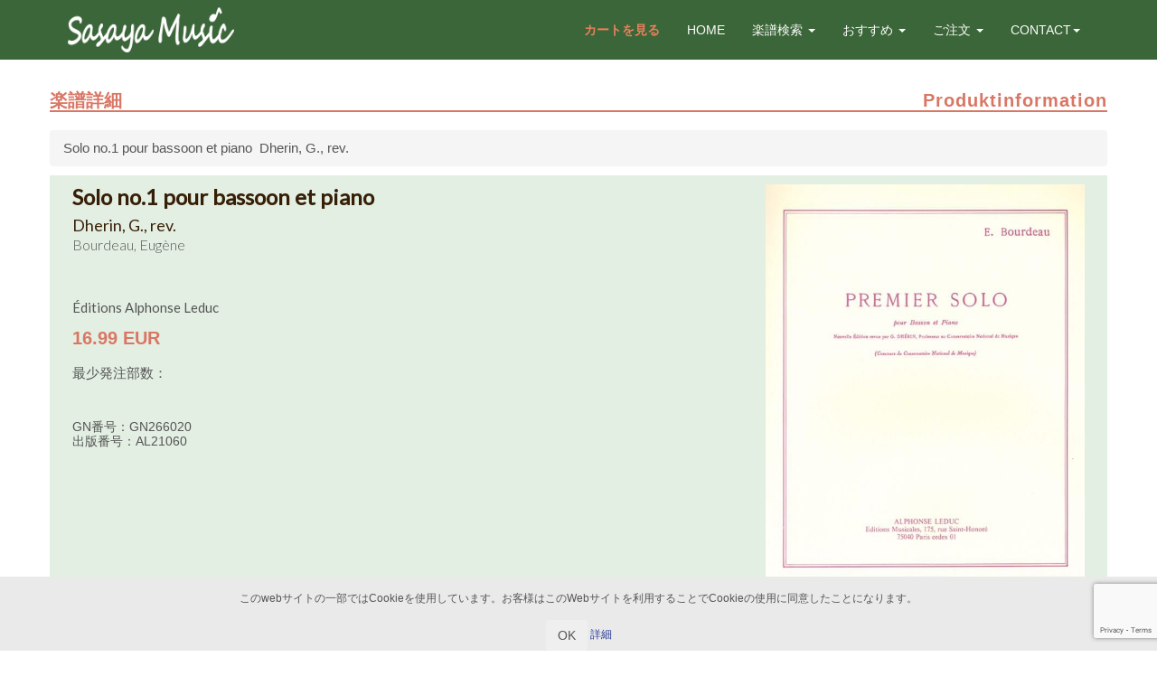

--- FILE ---
content_type: text/html; charset=UTF-8
request_url: https://sasayamusic.de/scoredetail/?kind=detail&gnid=*-00-004379-0
body_size: 15415
content:
<!DOCTYPE html>
<html lang="ja">
<head>
    <meta charset="UTF-8">
    <meta https-equiv="X-UA-Compatible" content="IE=edge">
    <meta name="viewport" content="width=device-width, initial-scale=1">
    <title>楽譜詳細 :: Sasaya Music Europe（ササヤドイツ営業所）</title>
    <link rel="icon" href="https://sasayamusic.de/wp-content/themes/sasayade/images/favicon.ico" type="image/x-icon">
    <link rel="shortcut icon" href="https://sasayamusic.de/wp-content/themes/sasayade/images/favicon.ico" type="image/x-icon">
    <!-- Bootstrap CSS -->
    <link rel="stylesheet" href="https://sasayamusic.de/wp-content/themes/sasayade/css/bootstrap.css?ver=2.1.2">
    <!-- <link href="css/bootstrap-theme.css" rel="stylesheet"> -->
    <link rel="stylesheet" href="https://sasayamusic.de/wp-content/themes/sasayade/css/flexslider.css?ver=2.1.2">
    <!-- <link rel="stylesheet" href="https://maxcdn.bootstrapcdn.com/font-awesome/4.3.0/css/font-awesome.min.css">
<link href="https://use.fontawesome.com/releases/v5.6.1/css/all.css" rel="stylesheet"> -->
    <link rel="stylesheet" href="https://sasayamusic.de/wp-content/themes/sasayade/style.css?ver=2.1.2">
    <!-- <link href='https://fonts.googleapis.com/css?family=Josefin+Sans' rel='stylesheet' type='text/css'> -->
    <!--[if lt IE 9]>
    <script src="https://html5shim.googlecode.com/svn/trunk/html5.js"></script>
    <![endif]-->
    <meta name='robots' content='max-image-preview:large' />
    <script>
        var ajaxurl = 'https://sasayamusic.de/wp-admin/admin-ajax.php';
    </script>
    <link rel='dns-prefetch' href='//www.google.com' />
<link rel="alternate" type="application/rss+xml" title="Sasaya Music Europe（ササヤドイツ営業所） &raquo; フィード" href="https://sasayamusic.de/feed/" />
<link rel="alternate" type="application/rss+xml" title="Sasaya Music Europe（ササヤドイツ営業所） &raquo; コメントフィード" href="https://sasayamusic.de/comments/feed/" />
<script type="text/javascript">
/* <![CDATA[ */
window._wpemojiSettings = {"baseUrl":"https:\/\/s.w.org\/images\/core\/emoji\/15.1.0\/72x72\/","ext":".png","svgUrl":"https:\/\/s.w.org\/images\/core\/emoji\/15.1.0\/svg\/","svgExt":".svg","source":{"concatemoji":"https:\/\/sasayamusic.de\/wp-includes\/js\/wp-emoji-release.min.js?ver=6.8.1"}};
/*! This file is auto-generated */
!function(i,n){var o,s,e;function c(e){try{var t={supportTests:e,timestamp:(new Date).valueOf()};sessionStorage.setItem(o,JSON.stringify(t))}catch(e){}}function p(e,t,n){e.clearRect(0,0,e.canvas.width,e.canvas.height),e.fillText(t,0,0);var t=new Uint32Array(e.getImageData(0,0,e.canvas.width,e.canvas.height).data),r=(e.clearRect(0,0,e.canvas.width,e.canvas.height),e.fillText(n,0,0),new Uint32Array(e.getImageData(0,0,e.canvas.width,e.canvas.height).data));return t.every(function(e,t){return e===r[t]})}function u(e,t,n){switch(t){case"flag":return n(e,"\ud83c\udff3\ufe0f\u200d\u26a7\ufe0f","\ud83c\udff3\ufe0f\u200b\u26a7\ufe0f")?!1:!n(e,"\ud83c\uddfa\ud83c\uddf3","\ud83c\uddfa\u200b\ud83c\uddf3")&&!n(e,"\ud83c\udff4\udb40\udc67\udb40\udc62\udb40\udc65\udb40\udc6e\udb40\udc67\udb40\udc7f","\ud83c\udff4\u200b\udb40\udc67\u200b\udb40\udc62\u200b\udb40\udc65\u200b\udb40\udc6e\u200b\udb40\udc67\u200b\udb40\udc7f");case"emoji":return!n(e,"\ud83d\udc26\u200d\ud83d\udd25","\ud83d\udc26\u200b\ud83d\udd25")}return!1}function f(e,t,n){var r="undefined"!=typeof WorkerGlobalScope&&self instanceof WorkerGlobalScope?new OffscreenCanvas(300,150):i.createElement("canvas"),a=r.getContext("2d",{willReadFrequently:!0}),o=(a.textBaseline="top",a.font="600 32px Arial",{});return e.forEach(function(e){o[e]=t(a,e,n)}),o}function t(e){var t=i.createElement("script");t.src=e,t.defer=!0,i.head.appendChild(t)}"undefined"!=typeof Promise&&(o="wpEmojiSettingsSupports",s=["flag","emoji"],n.supports={everything:!0,everythingExceptFlag:!0},e=new Promise(function(e){i.addEventListener("DOMContentLoaded",e,{once:!0})}),new Promise(function(t){var n=function(){try{var e=JSON.parse(sessionStorage.getItem(o));if("object"==typeof e&&"number"==typeof e.timestamp&&(new Date).valueOf()<e.timestamp+604800&&"object"==typeof e.supportTests)return e.supportTests}catch(e){}return null}();if(!n){if("undefined"!=typeof Worker&&"undefined"!=typeof OffscreenCanvas&&"undefined"!=typeof URL&&URL.createObjectURL&&"undefined"!=typeof Blob)try{var e="postMessage("+f.toString()+"("+[JSON.stringify(s),u.toString(),p.toString()].join(",")+"));",r=new Blob([e],{type:"text/javascript"}),a=new Worker(URL.createObjectURL(r),{name:"wpTestEmojiSupports"});return void(a.onmessage=function(e){c(n=e.data),a.terminate(),t(n)})}catch(e){}c(n=f(s,u,p))}t(n)}).then(function(e){for(var t in e)n.supports[t]=e[t],n.supports.everything=n.supports.everything&&n.supports[t],"flag"!==t&&(n.supports.everythingExceptFlag=n.supports.everythingExceptFlag&&n.supports[t]);n.supports.everythingExceptFlag=n.supports.everythingExceptFlag&&!n.supports.flag,n.DOMReady=!1,n.readyCallback=function(){n.DOMReady=!0}}).then(function(){return e}).then(function(){var e;n.supports.everything||(n.readyCallback(),(e=n.source||{}).concatemoji?t(e.concatemoji):e.wpemoji&&e.twemoji&&(t(e.twemoji),t(e.wpemoji)))}))}((window,document),window._wpemojiSettings);
/* ]]> */
</script>
<style id='wp-emoji-styles-inline-css' type='text/css'>

	img.wp-smiley, img.emoji {
		display: inline !important;
		border: none !important;
		box-shadow: none !important;
		height: 1em !important;
		width: 1em !important;
		margin: 0 0.07em !important;
		vertical-align: -0.1em !important;
		background: none !important;
		padding: 0 !important;
	}
</style>
<link rel='stylesheet' id='wp-block-library-css' href='https://sasayamusic.de/wp-includes/css/dist/block-library/style.min.css?ver=6.8.1' type='text/css' media='all' />
<style id='classic-theme-styles-inline-css' type='text/css'>
/*! This file is auto-generated */
.wp-block-button__link{color:#fff;background-color:#32373c;border-radius:9999px;box-shadow:none;text-decoration:none;padding:calc(.667em + 2px) calc(1.333em + 2px);font-size:1.125em}.wp-block-file__button{background:#32373c;color:#fff;text-decoration:none}
</style>
<style id='snow-monkey-blocks-accordion-style-inline-css' type='text/css'>
.smb-accordion{--smb-accordion--gap:var(--_margin-1);--smb-accordion--title-background-color:var(--_lighter-color-gray);--smb-accordion--title-color:inherit;--smb-accordion--body-padding:var(--_padding1)}.smb-accordion>*+*{margin-top:var(--smb-accordion--gap)}.smb-accordion__item{--smb-accordion-item--background-color:var(--smb-accordion--title-background-color);--smb-accordion-item--color:var(--smb-accordion--title-color);--smb-accordion-item--padding:var(--smb-accordion--body-padding);position:relative}.smb-accordion__item__title{align-items:center;background-color:var(--smb-accordion-item--background-color);color:var(--smb-accordion-item--color);display:flex;padding:calc(var(--_padding-1)*.5) var(--_padding-1)}.smb-accordion__item__title__label{flex:1 1 auto}.smb-accordion__item__title__icon{margin-left:var(--_margin-1);--_transition-duration:var(--_global--transition-duration);--_transition-function-timing:var(--_global--transition-function-timing);--_transition-delay:var(--_global--transition-delay);flex:0 0 auto;transition:transform var(--_transition-duration) var(--_transition-function-timing) var(--_transition-delay)}.smb-accordion__item__control{appearance:none!important;cursor:pointer!important;display:block!important;height:100%!important;inset:0!important;opacity:0!important;outline:none!important;position:absolute!important;width:100%!important;z-index:1!important}.smb-accordion__item__control:focus-visible{opacity:1!important;outline:1px solid!important}.smb-accordion__item__body{display:none;padding:var(--smb-accordion--body-padding);position:relative;z-index:2}.smb-accordion .smb-accordion__item__control:checked+.smb-accordion__item__body,.smb-accordion .smb-accordion__item__control:checked+.smb-accordion__item__title+.smb-accordion__item__body{display:block}.smb-accordion .smb-accordion__item__control:checked+.smb-accordion__item__title>.smb-accordion__item__title__icon{transform:rotate(180deg)}:where(.smb-accordion__item__body.is-layout-constrained>*){--wp--style--global--content-size:100%;--wp--style--global--wide-size:100%}

</style>
<link rel='stylesheet' id='snow-monkey-blocks-alert-style-css' href='https://sasayamusic.de/wp-content/plugins/snow-monkey-blocks/dist/blocks/alert/style-index.css?ver=21.0.6' type='text/css' media='all' />
<link rel='stylesheet' id='snow-monkey-blocks-balloon-style-css' href='https://sasayamusic.de/wp-content/plugins/snow-monkey-blocks/dist/blocks/balloon/style-index.css?ver=21.0.6' type='text/css' media='all' />
<style id='snow-monkey-blocks-box-style-inline-css' type='text/css'>
.smb-box{--smb-box--background-color:#0000;--smb-box--background-image:initial;--smb-box--background-opacity:1;--smb-box--border-color:var(--_lighter-color-gray);--smb-box--border-style:solid;--smb-box--border-width:0px;--smb-box--border-radius:var(--_global--border-radius);--smb-box--box-shadow:initial;--smb-box--color:inherit;--smb-box--padding:var(--_padding1);border-radius:var(--smb-box--border-radius);border-width:0;box-shadow:var(--smb-box--box-shadow);color:var(--smb-box--color);overflow:visible;padding:var(--smb-box--padding);position:relative}.smb-box--p-s{--smb-box--padding:var(--_padding-1)}.smb-box--p-l{--smb-box--padding:var(--_padding2)}.smb-box__background{background-color:var(--smb-box--background-color);background-image:var(--smb-box--background-image);border:var(--smb-box--border-width) var(--smb-box--border-style) var(--smb-box--border-color);border-radius:var(--smb-box--border-radius);bottom:0;display:block;left:0;opacity:var(--smb-box--background-opacity);position:absolute;right:0;top:0}.smb-box__body{position:relative}.smb-box--has-link{cursor:pointer}.smb-box--has-link:has(:focus-visible){outline:auto;outline:auto -webkit-focus-ring-color}.smb-box__link{display:block!important;height:0!important;position:static!important;text-indent:-99999px!important;width:0!important}:where(.smb-box__body.is-layout-constrained>*){--wp--style--global--content-size:100%;--wp--style--global--wide-size:100%}

</style>
<style id='snow-monkey-blocks-btn-style-inline-css' type='text/css'>
.smb-btn:not(:root){color:var(--smb-btn--color);text-decoration:none}.smb-btn{--smb-btn--background-color:var(--wp--preset--color--black);--smb-btn--background-image:initial;--smb-btn--border:none;--smb-btn--border-radius:var(--_global--border-radius);--smb-btn--color:var(--wp--preset--color--white);--smb-btn--padding:var(--_padding-1);--smb-btn--padding-vertical:calc(var(--smb-btn--padding)*0.5);--smb-btn--padding-horizontal:var(--smb-btn--padding);--smb-btn--style--ghost--border-color:var(--smb-btn--background-color,currentColor);--smb-btn--style--ghost--color:currentColor;--smb-btn--style--text--color:currentColor;background-color:var(--smb-btn--background-color);background-image:var(--smb-btn--background-image);border:var(--smb-btn--border);border-radius:var(--smb-btn--border-radius);cursor:pointer;display:inline-flex;justify-content:center;margin:0;max-width:100%;padding:var(--smb-btn--padding-vertical) var(--smb-btn--padding-horizontal);white-space:nowrap;--_transition-duration:var(--_global--transition-duration);--_transition-function-timing:var(--_global--transition-function-timing);--_transition-delay:var(--_global--transition-delay);transition:all var(--_transition-duration) var(--_transition-function-timing) var(--_transition-delay)}.smb-btn:focus-visible{filter:brightness(90%)}.smb-btn__label{color:currentColor;white-space:inherit!important}.smb-btn--little-wider{--smb-btn--padding-horizontal:var(--_padding2)}.smb-btn--wider{--smb-btn--padding-horizontal:var(--_padding3)}.smb-btn--full,.smb-btn--more-wider{width:100%}.smb-btn--wrap{white-space:normal}.smb-btn-wrapper.is-style-ghost .smb-btn{--smb-btn--color:var(--smb-btn--style--ghost--color);background-color:#0000;border:1px solid var(--smb-btn--style--ghost--border-color)}.smb-btn-wrapper.is-style-ghost .smb-btn[style*="background-color:"]{background-color:#0000!important}.smb-btn-wrapper.is-style-text .smb-btn{--smb-btn--background-color:#0000;--smb-btn--color:var(--smb-btn--style--text--color);border:none}.aligncenter .smb-btn-wrapper,.smb-btn-wrapper.aligncenter{text-align:center}@media(min-width:640px){.smb-btn--more-wider{--smb-btn--padding-horizontal:var(--_padding4);display:inline-block;width:auto}}@media(any-hover:hover){.smb-btn:hover{filter:brightness(90%)}}

</style>
<style id='snow-monkey-blocks-buttons-style-inline-css' type='text/css'>
.smb-buttons{--smb-buttons--gap:var(--_margin1);display:flex;flex-wrap:wrap;gap:var(--smb-buttons--gap)}.smb-buttons.has-text-align-left,.smb-buttons.is-content-justification-left{justify-content:flex-start}.smb-buttons.has-text-align-center,.smb-buttons.is-content-justification-center{justify-content:center}.smb-buttons.has-text-align-right,.smb-buttons.is-content-justification-right{justify-content:flex-end}.smb-buttons.is-content-justification-space-between{justify-content:space-between}.smb-buttons>.smb-btn-wrapper{flex:0 1 auto;margin:0}.smb-buttons>.smb-btn-wrapper--full{flex:1 1 auto}@media not all and (min-width:640px){.smb-buttons>.smb-btn-wrapper--more-wider{flex:1 1 auto}}

</style>
<link rel='stylesheet' id='snow-monkey-blocks-categories-list-style-css' href='https://sasayamusic.de/wp-content/plugins/snow-monkey-blocks/dist/blocks/categories-list/style-index.css?ver=21.0.6' type='text/css' media='all' />
<style id='snow-monkey-blocks-container-style-inline-css' type='text/css'>
.smb-container__body{margin-left:auto;margin-right:auto;max-width:100%}.smb-container--no-gutters{padding-left:0!important;padding-right:0!important}:where(.smb-container__body.is-layout-constrained>*){--wp--style--global--content-size:100%;--wp--style--global--wide-size:100%}

</style>
<style id='snow-monkey-blocks-contents-outline-style-inline-css' type='text/css'>
.smb-contents-outline{--smb-contents-outline--background-color:var(--wp--preset--color--sm-lightest-gray);--smb-contents-outline--color:inherit;background-color:var(--smb-contents-outline--background-color);color:var(--smb-contents-outline--color);padding:0!important}.smb-contents-outline .wpco{background-color:inherit;color:inherit}

</style>
<style id='snow-monkey-blocks-countdown-style-inline-css' type='text/css'>
.smb-countdown{--smb-countdown--gap:var(--_margin-2);--smb-countdown--numeric-color:currentColor;--smb-countdown--clock-color:currentColor}.smb-countdown__list{align-items:center;align-self:center;display:flex;flex-direction:row;flex-wrap:wrap;list-style-type:none;margin-left:0;padding-left:0}.smb-countdown__list-item{margin:0 var(--smb-countdown--gap);text-align:center}.smb-countdown__list-item:first-child{margin-left:0}.smb-countdown__list-item:last-child{margin-right:0}.smb-countdown__list-item__numeric{color:var(--smb-countdown--numeric-color);display:block;--_font-size-level:3;font-size:var(--_fluid-font-size);font-weight:700;line-height:var(--_line-height)}.smb-countdown__list-item__clock{color:var(--smb-countdown--clock-color);display:block;--_font-size-level:-1;font-size:var(--_font-size);line-height:var(--_line-height)}.smb-countdown .align-center{justify-content:center}.smb-countdown .align-left{justify-content:flex-start}.smb-countdown .align-right{justify-content:flex-end}.is-style-inline .smb-countdown__list-item__clock,.is-style-inline .smb-countdown__list-item__numeric{display:inline}

</style>
<style id='snow-monkey-blocks-directory-structure-style-inline-css' type='text/css'>
.smb-directory-structure{--smb-directory-structure--background-color:var(--_lightest-color-gray);--smb-directory-structure--padding:var(--_padding1);--smb-directory-structure--gap:var(--_margin-2);--smb-directory-structure--icon-color:inherit;background-color:var(--smb-directory-structure--background-color);overflow-x:auto;overflow-y:hidden;padding:var(--smb-directory-structure--padding)}.smb-directory-structure>*+*{margin-top:var(--smb-directory-structure--gap)}.smb-directory-structure__item p{align-items:flex-start;display:flex;flex-wrap:nowrap}.smb-directory-structure .fa-fw{color:var(--smb-directory-structure--icon-color);width:auto}.smb-directory-structure .svg-inline--fa{display:var(--fa-display,inline-block);height:1em;overflow:visible;vertical-align:-.125em}.smb-directory-structure__item__name{margin-left:.5em;white-space:nowrap}.smb-directory-structure__item__list{margin-left:1.5em}.smb-directory-structure__item__list>*{margin-top:var(--smb-directory-structure--gap)}

</style>
<style id='snow-monkey-blocks-evaluation-star-style-inline-css' type='text/css'>
.smb-evaluation-star{--smb-evaluation-star--gap:var(--_margin-2);--smb-evaluation-star--icon-color:#f9bb2d;--smb-evaluation-star--numeric-color:currentColor;align-items:center;display:flex;gap:var(--smb-evaluation-star--gap)}.smb-evaluation-star--title-right .smb-evaluation-star__title{order:1}.smb-evaluation-star__body{display:inline-flex;gap:var(--smb-evaluation-star--gap)}.smb-evaluation-star__numeric{color:var(--smb-evaluation-star--numeric-color);font-weight:700}.smb-evaluation-star__numeric--right{order:1}.smb-evaluation-star__icon{color:var(--smb-evaluation-star--icon-color);display:inline-block}.smb-evaluation-star .svg-inline--fa{display:var(--fa-display,inline-block);height:1em;overflow:visible;vertical-align:-.125em}

</style>
<style id='snow-monkey-blocks-faq-style-inline-css' type='text/css'>
.smb-faq{--smb-faq--border-color:var(--_lighter-color-gray);--smb-faq--label-color:initial;--smb-faq--item-gap:var(--_margin1);--smb-faq--item-question-label-color:currentColor;--smb-faq--item-answer-label-color:currentColor;border-top:1px solid var(--smb-faq--border-color)}.smb-faq__item{border-bottom:1px solid var(--smb-faq--border-color);padding:var(--_padding1) 0}.smb-faq__item__answer,.smb-faq__item__question{display:flex;flex-direction:row;flex-wrap:nowrap}.smb-faq__item__answer__label,.smb-faq__item__question__label{flex:0 0 0%;margin-right:var(--smb-faq--item-gap);margin-top:calc(var(--_half-leading)*-1em - .125em);--_font-size-level:3;font-size:var(--_fluid-font-size);font-weight:400;line-height:var(--_line-height);min-width:.8em}.smb-faq__item__answer__body,.smb-faq__item__question__body{flex:1 1 auto;margin-top:calc(var(--_half-leading)*-1em)}.smb-faq__item__question{font-weight:700;margin:0 0 var(--smb-faq--item-gap)}.smb-faq__item__question__label{color:var(--smb-faq--item-question-label-color)}.smb-faq__item__answer__label{color:var(--smb-faq--item-answer-label-color)}:where(.smb-faq__item__answer__body.is-layout-constrained>*){--wp--style--global--content-size:100%;--wp--style--global--wide-size:100%}

</style>
<style id='snow-monkey-blocks-flex-style-inline-css' type='text/css'>
.smb-flex{--smb-flex--box-shadow:none;box-shadow:var(--smb-flex--box-shadow);flex-direction:column}.smb-flex.is-horizontal{flex-direction:row}.smb-flex.is-vertical{flex-direction:column}.smb-flex>*{--smb--flex-grow:0;--smb--flex-shrink:1;--smb--flex-basis:auto;flex-basis:var(--smb--flex-basis);flex-grow:var(--smb--flex-grow);flex-shrink:var(--smb--flex-shrink);min-width:0}

</style>
<style id='snow-monkey-blocks-grid-style-inline-css' type='text/css'>
.smb-grid{--smb-grid--gap:0px;--smb-grid--column-auto-repeat:auto-fit;--smb-grid--columns:1;--smb-grid--column-min-width:250px;--smb-grid--grid-template-columns:none;--smb-grid--rows:1;--smb-grid--grid-template-rows:none;display:grid;gap:var(--smb-grid--gap)}.smb-grid>*{--smb--justify-self:stretch;--smb--align-self:stretch;--smb--grid-column:auto;--smb--grid-row:auto;align-self:var(--smb--align-self);grid-column:var(--smb--grid-column);grid-row:var(--smb--grid-row);justify-self:var(--smb--justify-self);margin-bottom:0;margin-top:0;min-width:0}.smb-grid--columns\:columns{grid-template-columns:repeat(var(--smb-grid--columns),1fr)}.smb-grid--columns\:min{grid-template-columns:repeat(var(--smb-grid--column-auto-repeat),minmax(min(var(--smb-grid--column-min-width),100%),1fr))}.smb-grid--columns\:free{grid-template-columns:var(--smb-grid--grid-template-columns)}.smb-grid--rows\:rows{grid-template-rows:repeat(var(--smb-grid--rows),1fr)}.smb-grid--rows\:free{grid-template-rows:var(--smb-grid--grid-template-rows)}

</style>
<link rel='stylesheet' id='snow-monkey-blocks-hero-header-style-css' href='https://sasayamusic.de/wp-content/plugins/snow-monkey-blocks/dist/blocks/hero-header/style-index.css?ver=21.0.6' type='text/css' media='all' />
<link rel='stylesheet' id='snow-monkey-blocks-information-style-css' href='https://sasayamusic.de/wp-content/plugins/snow-monkey-blocks/dist/blocks/information/style-index.css?ver=21.0.6' type='text/css' media='all' />
<style id='snow-monkey-blocks-list-style-inline-css' type='text/css'>
.smb-list{--smb-list--gap:var(--_margin-2)}.smb-list ul{list-style:none!important}.smb-list ul *>li:first-child,.smb-list ul li+li{margin-top:var(--smb-list--gap)}.smb-list ul>li{position:relative}.smb-list ul>li .smb-list__icon{left:-1.5em;position:absolute}

</style>
<link rel='stylesheet' id='snow-monkey-blocks-media-text-style-css' href='https://sasayamusic.de/wp-content/plugins/snow-monkey-blocks/dist/blocks/media-text/style-index.css?ver=21.0.6' type='text/css' media='all' />
<link rel='stylesheet' id='snow-monkey-blocks-panels-style-css' href='https://sasayamusic.de/wp-content/plugins/snow-monkey-blocks/dist/blocks/panels/style-index.css?ver=23.0.2' type='text/css' media='all' />
<style id='snow-monkey-blocks-price-menu-style-inline-css' type='text/css'>
.smb-price-menu{--smb-price-menu--border-color:var(--_lighter-color-gray);--smb-price-menu--item-padding:var(--_padding-1);border-top:1px solid var(--smb-price-menu--border-color)}.smb-price-menu>.smb-price-menu__item{margin-bottom:0;margin-top:0}.smb-price-menu__item{border-bottom:1px solid var(--smb-price-menu--border-color);column-gap:var(--_margin-1);padding:var(--smb-price-menu--item-padding) 0}@media(min-width:640px){.smb-price-menu__item{align-items:center;display:flex;flex-direction:row;flex-wrap:nowrap;justify-content:space-between}.smb-price-menu__item>:where(.smb-price-menu__item__title){flex:1 1 auto}.smb-price-menu__item>:where(.smb-price-menu__item__price){flex:0 0 auto}}

</style>
<style id='snow-monkey-blocks-rating-box-style-inline-css' type='text/css'>
.smb-rating-box{--smb-rating-box--gap:var(--_margin-1);--smb-rating-box--bar-border-radius:var(--_global--border-radius);--smb-rating-box--bar-background-color:var(--_lighter-color-gray);--smb-rating-box--bar-height:1rem;--smb-rating-box--rating-background-color:#f9bb2d}.smb-rating-box>.smb-rating-box__item__title{margin-bottom:var(--_margin-2)}.smb-rating-box__body>*+*{margin-top:var(--smb-rating-box--gap)}.smb-rating-box__item{display:grid;gap:var(--_margin-2)}.smb-rating-box__item__body{align-items:end;display:grid;gap:var(--_margin1);grid-template-columns:1fr auto}.smb-rating-box__item__numeric{--_font-size-level:-2;font-size:var(--_font-size);line-height:var(--_line-height)}.smb-rating-box__item__evaluation{grid-column:1/-1}.smb-rating-box__item__evaluation__bar,.smb-rating-box__item__evaluation__rating{border-radius:var(--smb-rating-box--bar-border-radius);height:var(--smb-rating-box--bar-height)}.smb-rating-box__item__evaluation__bar{background-color:var(--smb-rating-box--bar-background-color);position:relative}.smb-rating-box__item__evaluation__rating{background-color:var(--smb-rating-box--rating-background-color);left:0;position:absolute;top:0}.smb-rating-box__item__evaluation__numeric{bottom:calc(var(--smb-rating-box--bar-height) + var(--_s-2));position:absolute;right:0;--_font-size-level:-2;font-size:var(--_font-size);line-height:var(--_line-height)}

</style>
<style id='snow-monkey-blocks-read-more-box-style-inline-css' type='text/css'>
.smb-read-more-box{--smb-read-more-box--content-height:100px;--smb-read-more-box--mask-color:var(--_global--background-color,#fff)}.smb-read-more-box__content{--_transition-duration:var(--_global--transition-duration);--_transition-function-timing:var(--_global--transition-function-timing);--_transition-delay:var(--_global--transition-delay);overflow:hidden;position:relative;transition:height var(--_transition-duration) var(--_transition-function-timing) var(--_transition-delay)}.smb-read-more-box__content[aria-hidden=true]{height:var(--smb-read-more-box--content-height)}.smb-read-more-box__action{display:flex;flex-wrap:wrap;margin-top:var(--_padding-1)}.smb-read-more-box__action.is-content-justification-left{justify-content:start}.smb-read-more-box__action.is-content-justification-center{justify-content:center}.smb-read-more-box__action.is-content-justification-right{justify-content:end}.smb-read-more-box__btn-wrapper.smb-btn-wrapper--full{flex-grow:1}.smb-read-more-box__button{cursor:pointer}.smb-read-more-box--has-mask .smb-read-more-box__content[aria-hidden=true]:after{background:linear-gradient(to bottom,#0000 0,var(--smb-read-more-box--mask-color) 100%);content:"";display:block;height:50px;inset:auto 0 0 0;position:absolute}.smb-read-more-box.is-style-ghost .smb-read-more-box__button{--smb-btn--color:var(--smb-btn--style--ghost--color);background-color:#0000;border:1px solid var(--smb-btn--style--ghost--border-color)}.smb-read-more-box.is-style-text .smb-read-more-box__button{--smb-btn--background-color:#0000;--smb-btn--color:var(--smb-btn--style--text--color);--smb-btn--padding:0px;border:none}:where(.smb-read-more-box__content.is-layout-constrained>*){--wp--style--global--content-size:100%;--wp--style--global--wide-size:100%}

</style>
<link rel='stylesheet' id='snow-monkey-blocks-section-style-css' href='https://sasayamusic.de/wp-content/plugins/snow-monkey-blocks/dist/blocks/section/style-index.css?ver=24.1.1' type='text/css' media='all' />
<link rel='stylesheet' id='snow-monkey-blocks-step-style-css' href='https://sasayamusic.de/wp-content/plugins/snow-monkey-blocks/dist/blocks/step/style-index.css?ver=24.1.0' type='text/css' media='all' />
<link rel='stylesheet' id='snow-monkey-blocks-tabs-style-css' href='https://sasayamusic.de/wp-content/plugins/snow-monkey-blocks/dist/blocks/tabs/style-index.css?ver=22.2.3' type='text/css' media='all' />
<style id='snow-monkey-blocks-taxonomy-terms-style-inline-css' type='text/css'>
.smb-taxonomy-terms__item>a{align-items:center;display:inline-flex!important}.smb-taxonomy-terms__item__count{display:inline-block;margin-left:.4em;text-decoration:none}.smb-taxonomy-terms__item__count span{align-items:center;display:inline-flex}.smb-taxonomy-terms__item__count span:before{content:"(";font-size:.8em}.smb-taxonomy-terms__item__count span:after{content:")";font-size:.8em}.smb-taxonomy-terms.is-style-tag .smb-taxonomy-terms__list{list-style:none;margin-left:0;padding-left:0}.smb-taxonomy-terms.is-style-tag .smb-taxonomy-terms__item{display:inline-block;margin:4px 4px 4px 0}.smb-taxonomy-terms.is-style-slash .smb-taxonomy-terms__list{display:flex;flex-wrap:wrap;list-style:none;margin-left:0;padding-left:0}.smb-taxonomy-terms.is-style-slash .smb-taxonomy-terms__item{display:inline-block}.smb-taxonomy-terms.is-style-slash .smb-taxonomy-terms__item:not(:last-child):after{content:"/";display:inline-block;margin:0 .5em}

</style>
<style id='snow-monkey-blocks-testimonial-style-inline-css' type='text/css'>
.smb-testimonial__item{display:flex;flex-direction:row;flex-wrap:nowrap;justify-content:center}.smb-testimonial__item__figure{border-radius:100%;flex:0 0 auto;height:48px;margin-right:var(--_margin-1);margin-top:calc(var(--_half-leading)*1rem);overflow:hidden;width:48px}.smb-testimonial__item__figure img{height:100%;object-fit:cover;object-position:50% 50%;width:100%}.smb-testimonial__item__body{flex:1 1 auto;max-width:100%}.smb-testimonial__item__name{--_font-size-level:-2;font-size:var(--_font-size);line-height:var(--_line-height)}.smb-testimonial__item__name a{color:inherit}.smb-testimonial__item__lede{--_font-size-level:-2;font-size:var(--_font-size);line-height:var(--_line-height)}.smb-testimonial__item__lede a{color:inherit}.smb-testimonial__item__content{margin-bottom:var(--_margin-1);--_font-size-level:-1;font-size:var(--_font-size);line-height:var(--_line-height)}.smb-testimonial__item__content:after{background-color:currentColor;content:"";display:block;height:1px;margin-top:var(--_margin-1);width:2rem}

</style>
<link rel='stylesheet' id='slick-carousel-css' href='https://sasayamusic.de/wp-content/plugins/snow-monkey-blocks/dist/packages/slick/slick.css?ver=1762438875' type='text/css' media='all' />
<link rel='stylesheet' id='slick-carousel-theme-css' href='https://sasayamusic.de/wp-content/plugins/snow-monkey-blocks/dist/packages/slick/slick-theme.css?ver=1762438875' type='text/css' media='all' />
<link rel='stylesheet' id='spider-css' href='https://sasayamusic.de/wp-content/plugins/snow-monkey-blocks/dist/packages/spider/dist/css/spider.css?ver=1762438875' type='text/css' media='all' />
<link rel='stylesheet' id='snow-monkey-blocks-css' href='https://sasayamusic.de/wp-content/plugins/snow-monkey-blocks/dist/css/blocks.css?ver=1762438875' type='text/css' media='all' />
<link rel='stylesheet' id='sass-basis-css' href='https://sasayamusic.de/wp-content/plugins/snow-monkey-blocks/dist/css/fallback.css?ver=1762438875' type='text/css' media='all' />
<link rel='stylesheet' id='snow-monkey-blocks/nopro-css' href='https://sasayamusic.de/wp-content/plugins/snow-monkey-blocks/dist/css/nopro.css?ver=1762438875' type='text/css' media='all' />
<link rel='stylesheet' id='snow-monkey-editor-css' href='https://sasayamusic.de/wp-content/plugins/snow-monkey-editor/dist/css/app.css?ver=1759846868' type='text/css' media='all' />
<link rel='stylesheet' id='snow-monkey-editor@front-css' href='https://sasayamusic.de/wp-content/plugins/snow-monkey-editor/dist/css/front.css?ver=1759846868' type='text/css' media='all' />
<link rel='stylesheet' id='snow-monkey-blocks-btn-box-style-css' href='https://sasayamusic.de/wp-content/plugins/snow-monkey-blocks/dist/blocks/btn-box/style-index.css?ver=1762438875' type='text/css' media='all' />
<link rel='stylesheet' id='snow-monkey-blocks-items-style-css' href='https://sasayamusic.de/wp-content/plugins/snow-monkey-blocks/dist/blocks/items/style-index.css?ver=1762438875' type='text/css' media='all' />
<link rel='stylesheet' id='snow-monkey-blocks-pricing-table-style-css' href='https://sasayamusic.de/wp-content/plugins/snow-monkey-blocks/dist/blocks/pricing-table/style-index.css?ver=1762438875' type='text/css' media='all' />
<link rel='stylesheet' id='snow-monkey-blocks-section-break-the-grid-style-css' href='https://sasayamusic.de/wp-content/plugins/snow-monkey-blocks/dist/blocks/section-break-the-grid/style-index.css?ver=1762438875' type='text/css' media='all' />
<link rel='stylesheet' id='snow-monkey-blocks-section-side-heading-style-css' href='https://sasayamusic.de/wp-content/plugins/snow-monkey-blocks/dist/blocks/section-side-heading/style-index.css?ver=1762438875' type='text/css' media='all' />
<link rel='stylesheet' id='snow-monkey-blocks-section-with-bgimage-style-css' href='https://sasayamusic.de/wp-content/plugins/snow-monkey-blocks/dist/blocks/section-with-bgimage/style-index.css?ver=1762438875' type='text/css' media='all' />
<link rel='stylesheet' id='snow-monkey-blocks-section-with-bgvideo-style-css' href='https://sasayamusic.de/wp-content/plugins/snow-monkey-blocks/dist/blocks/section-with-bgvideo/style-index.css?ver=1762438875' type='text/css' media='all' />
<link rel='stylesheet' id='snow-monkey-blocks-slider-style-css' href='https://sasayamusic.de/wp-content/plugins/snow-monkey-blocks/dist/blocks/slider/style-index.css?ver=1762438875' type='text/css' media='all' />
<link rel='stylesheet' id='snow-monkey-blocks-spider-slider-style-css' href='https://sasayamusic.de/wp-content/plugins/snow-monkey-blocks/dist/blocks/spider-slider/style-index.css?ver=1762438875' type='text/css' media='all' />
<link rel='stylesheet' id='snow-monkey-blocks-spider-pickup-slider-style-css' href='https://sasayamusic.de/wp-content/plugins/snow-monkey-blocks/dist/blocks/spider-pickup-slider/style-index.css?ver=1762438875' type='text/css' media='all' />
<link rel='stylesheet' id='snow-monkey-blocks-spider-contents-slider-style-css' href='https://sasayamusic.de/wp-content/plugins/snow-monkey-blocks/dist/blocks/spider-contents-slider/style-index.css?ver=1762438875' type='text/css' media='all' />
<link rel='stylesheet' id='snow-monkey-blocks-thumbnail-gallery-style-css' href='https://sasayamusic.de/wp-content/plugins/snow-monkey-blocks/dist/blocks/thumbnail-gallery/style-index.css?ver=1762438875' type='text/css' media='all' />
<style id='global-styles-inline-css' type='text/css'>
:root{--wp--preset--aspect-ratio--square: 1;--wp--preset--aspect-ratio--4-3: 4/3;--wp--preset--aspect-ratio--3-4: 3/4;--wp--preset--aspect-ratio--3-2: 3/2;--wp--preset--aspect-ratio--2-3: 2/3;--wp--preset--aspect-ratio--16-9: 16/9;--wp--preset--aspect-ratio--9-16: 9/16;--wp--preset--color--black: #000000;--wp--preset--color--cyan-bluish-gray: #abb8c3;--wp--preset--color--white: #ffffff;--wp--preset--color--pale-pink: #f78da7;--wp--preset--color--vivid-red: #cf2e2e;--wp--preset--color--luminous-vivid-orange: #ff6900;--wp--preset--color--luminous-vivid-amber: #fcb900;--wp--preset--color--light-green-cyan: #7bdcb5;--wp--preset--color--vivid-green-cyan: #00d084;--wp--preset--color--pale-cyan-blue: #8ed1fc;--wp--preset--color--vivid-cyan-blue: #0693e3;--wp--preset--color--vivid-purple: #9b51e0;--wp--preset--gradient--vivid-cyan-blue-to-vivid-purple: linear-gradient(135deg,rgba(6,147,227,1) 0%,rgb(155,81,224) 100%);--wp--preset--gradient--light-green-cyan-to-vivid-green-cyan: linear-gradient(135deg,rgb(122,220,180) 0%,rgb(0,208,130) 100%);--wp--preset--gradient--luminous-vivid-amber-to-luminous-vivid-orange: linear-gradient(135deg,rgba(252,185,0,1) 0%,rgba(255,105,0,1) 100%);--wp--preset--gradient--luminous-vivid-orange-to-vivid-red: linear-gradient(135deg,rgba(255,105,0,1) 0%,rgb(207,46,46) 100%);--wp--preset--gradient--very-light-gray-to-cyan-bluish-gray: linear-gradient(135deg,rgb(238,238,238) 0%,rgb(169,184,195) 100%);--wp--preset--gradient--cool-to-warm-spectrum: linear-gradient(135deg,rgb(74,234,220) 0%,rgb(151,120,209) 20%,rgb(207,42,186) 40%,rgb(238,44,130) 60%,rgb(251,105,98) 80%,rgb(254,248,76) 100%);--wp--preset--gradient--blush-light-purple: linear-gradient(135deg,rgb(255,206,236) 0%,rgb(152,150,240) 100%);--wp--preset--gradient--blush-bordeaux: linear-gradient(135deg,rgb(254,205,165) 0%,rgb(254,45,45) 50%,rgb(107,0,62) 100%);--wp--preset--gradient--luminous-dusk: linear-gradient(135deg,rgb(255,203,112) 0%,rgb(199,81,192) 50%,rgb(65,88,208) 100%);--wp--preset--gradient--pale-ocean: linear-gradient(135deg,rgb(255,245,203) 0%,rgb(182,227,212) 50%,rgb(51,167,181) 100%);--wp--preset--gradient--electric-grass: linear-gradient(135deg,rgb(202,248,128) 0%,rgb(113,206,126) 100%);--wp--preset--gradient--midnight: linear-gradient(135deg,rgb(2,3,129) 0%,rgb(40,116,252) 100%);--wp--preset--font-size--small: 13px;--wp--preset--font-size--medium: 20px;--wp--preset--font-size--large: 36px;--wp--preset--font-size--x-large: 42px;--wp--preset--spacing--20: 0.44rem;--wp--preset--spacing--30: 0.67rem;--wp--preset--spacing--40: 1rem;--wp--preset--spacing--50: 1.5rem;--wp--preset--spacing--60: 2.25rem;--wp--preset--spacing--70: 3.38rem;--wp--preset--spacing--80: 5.06rem;--wp--preset--shadow--natural: 6px 6px 9px rgba(0, 0, 0, 0.2);--wp--preset--shadow--deep: 12px 12px 50px rgba(0, 0, 0, 0.4);--wp--preset--shadow--sharp: 6px 6px 0px rgba(0, 0, 0, 0.2);--wp--preset--shadow--outlined: 6px 6px 0px -3px rgba(255, 255, 255, 1), 6px 6px rgba(0, 0, 0, 1);--wp--preset--shadow--crisp: 6px 6px 0px rgba(0, 0, 0, 1);}:where(.is-layout-flex){gap: 0.5em;}:where(.is-layout-grid){gap: 0.5em;}body .is-layout-flex{display: flex;}.is-layout-flex{flex-wrap: wrap;align-items: center;}.is-layout-flex > :is(*, div){margin: 0;}body .is-layout-grid{display: grid;}.is-layout-grid > :is(*, div){margin: 0;}:where(.wp-block-columns.is-layout-flex){gap: 2em;}:where(.wp-block-columns.is-layout-grid){gap: 2em;}:where(.wp-block-post-template.is-layout-flex){gap: 1.25em;}:where(.wp-block-post-template.is-layout-grid){gap: 1.25em;}.has-black-color{color: var(--wp--preset--color--black) !important;}.has-cyan-bluish-gray-color{color: var(--wp--preset--color--cyan-bluish-gray) !important;}.has-white-color{color: var(--wp--preset--color--white) !important;}.has-pale-pink-color{color: var(--wp--preset--color--pale-pink) !important;}.has-vivid-red-color{color: var(--wp--preset--color--vivid-red) !important;}.has-luminous-vivid-orange-color{color: var(--wp--preset--color--luminous-vivid-orange) !important;}.has-luminous-vivid-amber-color{color: var(--wp--preset--color--luminous-vivid-amber) !important;}.has-light-green-cyan-color{color: var(--wp--preset--color--light-green-cyan) !important;}.has-vivid-green-cyan-color{color: var(--wp--preset--color--vivid-green-cyan) !important;}.has-pale-cyan-blue-color{color: var(--wp--preset--color--pale-cyan-blue) !important;}.has-vivid-cyan-blue-color{color: var(--wp--preset--color--vivid-cyan-blue) !important;}.has-vivid-purple-color{color: var(--wp--preset--color--vivid-purple) !important;}.has-black-background-color{background-color: var(--wp--preset--color--black) !important;}.has-cyan-bluish-gray-background-color{background-color: var(--wp--preset--color--cyan-bluish-gray) !important;}.has-white-background-color{background-color: var(--wp--preset--color--white) !important;}.has-pale-pink-background-color{background-color: var(--wp--preset--color--pale-pink) !important;}.has-vivid-red-background-color{background-color: var(--wp--preset--color--vivid-red) !important;}.has-luminous-vivid-orange-background-color{background-color: var(--wp--preset--color--luminous-vivid-orange) !important;}.has-luminous-vivid-amber-background-color{background-color: var(--wp--preset--color--luminous-vivid-amber) !important;}.has-light-green-cyan-background-color{background-color: var(--wp--preset--color--light-green-cyan) !important;}.has-vivid-green-cyan-background-color{background-color: var(--wp--preset--color--vivid-green-cyan) !important;}.has-pale-cyan-blue-background-color{background-color: var(--wp--preset--color--pale-cyan-blue) !important;}.has-vivid-cyan-blue-background-color{background-color: var(--wp--preset--color--vivid-cyan-blue) !important;}.has-vivid-purple-background-color{background-color: var(--wp--preset--color--vivid-purple) !important;}.has-black-border-color{border-color: var(--wp--preset--color--black) !important;}.has-cyan-bluish-gray-border-color{border-color: var(--wp--preset--color--cyan-bluish-gray) !important;}.has-white-border-color{border-color: var(--wp--preset--color--white) !important;}.has-pale-pink-border-color{border-color: var(--wp--preset--color--pale-pink) !important;}.has-vivid-red-border-color{border-color: var(--wp--preset--color--vivid-red) !important;}.has-luminous-vivid-orange-border-color{border-color: var(--wp--preset--color--luminous-vivid-orange) !important;}.has-luminous-vivid-amber-border-color{border-color: var(--wp--preset--color--luminous-vivid-amber) !important;}.has-light-green-cyan-border-color{border-color: var(--wp--preset--color--light-green-cyan) !important;}.has-vivid-green-cyan-border-color{border-color: var(--wp--preset--color--vivid-green-cyan) !important;}.has-pale-cyan-blue-border-color{border-color: var(--wp--preset--color--pale-cyan-blue) !important;}.has-vivid-cyan-blue-border-color{border-color: var(--wp--preset--color--vivid-cyan-blue) !important;}.has-vivid-purple-border-color{border-color: var(--wp--preset--color--vivid-purple) !important;}.has-vivid-cyan-blue-to-vivid-purple-gradient-background{background: var(--wp--preset--gradient--vivid-cyan-blue-to-vivid-purple) !important;}.has-light-green-cyan-to-vivid-green-cyan-gradient-background{background: var(--wp--preset--gradient--light-green-cyan-to-vivid-green-cyan) !important;}.has-luminous-vivid-amber-to-luminous-vivid-orange-gradient-background{background: var(--wp--preset--gradient--luminous-vivid-amber-to-luminous-vivid-orange) !important;}.has-luminous-vivid-orange-to-vivid-red-gradient-background{background: var(--wp--preset--gradient--luminous-vivid-orange-to-vivid-red) !important;}.has-very-light-gray-to-cyan-bluish-gray-gradient-background{background: var(--wp--preset--gradient--very-light-gray-to-cyan-bluish-gray) !important;}.has-cool-to-warm-spectrum-gradient-background{background: var(--wp--preset--gradient--cool-to-warm-spectrum) !important;}.has-blush-light-purple-gradient-background{background: var(--wp--preset--gradient--blush-light-purple) !important;}.has-blush-bordeaux-gradient-background{background: var(--wp--preset--gradient--blush-bordeaux) !important;}.has-luminous-dusk-gradient-background{background: var(--wp--preset--gradient--luminous-dusk) !important;}.has-pale-ocean-gradient-background{background: var(--wp--preset--gradient--pale-ocean) !important;}.has-electric-grass-gradient-background{background: var(--wp--preset--gradient--electric-grass) !important;}.has-midnight-gradient-background{background: var(--wp--preset--gradient--midnight) !important;}.has-small-font-size{font-size: var(--wp--preset--font-size--small) !important;}.has-medium-font-size{font-size: var(--wp--preset--font-size--medium) !important;}.has-large-font-size{font-size: var(--wp--preset--font-size--large) !important;}.has-x-large-font-size{font-size: var(--wp--preset--font-size--x-large) !important;}
:where(.wp-block-post-template.is-layout-flex){gap: 1.25em;}:where(.wp-block-post-template.is-layout-grid){gap: 1.25em;}
:where(.wp-block-columns.is-layout-flex){gap: 2em;}:where(.wp-block-columns.is-layout-grid){gap: 2em;}
:root :where(.wp-block-pullquote){font-size: 1.5em;line-height: 1.6;}
</style>
<link rel='stylesheet' id='contact-form-7-css' href='https://sasayamusic.de/wp-content/plugins/contact-form-7/includes/css/styles.css?ver=6.1.3' type='text/css' media='all' />
<link rel='stylesheet' id='snow-monkey-editor@view-css' href='https://sasayamusic.de/wp-content/plugins/snow-monkey-editor/dist/css/view.css?ver=1759846868' type='text/css' media='all' />
<script type="text/javascript" src="https://sasayamusic.de/wp-content/plugins/snow-monkey-blocks/dist/js/fontawesome-all.js?ver=1762438875" id="fontawesome6-js" defer="defer" data-wp-strategy="defer"></script>
<script type="text/javascript" src="https://sasayamusic.de/wp-content/plugins/snow-monkey-blocks/dist/packages/spider/dist/js/spider.js?ver=1762438875" id="spider-js" defer="defer" data-wp-strategy="defer"></script>
<script type="text/javascript" src="https://sasayamusic.de/wp-content/plugins/snow-monkey-editor/dist/js/app.js?ver=1759846868" id="snow-monkey-editor-js" defer="defer" data-wp-strategy="defer"></script>
<script type="text/javascript" src="https://sasayamusic.de/wp-includes/js/jquery/jquery.min.js?ver=3.7.1" id="jquery-core-js"></script>
<script type="text/javascript" src="https://sasayamusic.de/wp-includes/js/jquery/jquery-migrate.min.js?ver=3.4.1" id="jquery-migrate-js"></script>
<link rel="https://api.w.org/" href="https://sasayamusic.de/wp-json/" /><link rel="alternate" title="JSON" type="application/json" href="https://sasayamusic.de/wp-json/wp/v2/pages/45" /><link rel="EditURI" type="application/rsd+xml" title="RSD" href="https://sasayamusic.de/xmlrpc.php?rsd" />
<meta name="generator" content="WordPress 6.8.1" />
<link rel="canonical" href="https://sasayamusic.de/scoredetail/" />
<link rel='shortlink' href='https://sasayamusic.de/?p=45' />
<link rel="alternate" title="oEmbed (JSON)" type="application/json+oembed" href="https://sasayamusic.de/wp-json/oembed/1.0/embed?url=https%3A%2F%2Fsasayamusic.de%2Fscoredetail%2F" />
<link rel="alternate" title="oEmbed (XML)" type="text/xml+oembed" href="https://sasayamusic.de/wp-json/oembed/1.0/embed?url=https%3A%2F%2Fsasayamusic.de%2Fscoredetail%2F&#038;format=xml" />
<style type="text/css">.broken_link, a.broken_link {
	text-decoration: line-through;
}</style>    <script>
        (function (i, s, o, g, r, a, m) {
            i['GoogleAnalyticsObject'] = r;
            i[r] = i[r] || function () {
                (i[r].q = i[r].q || []).push(arguments)
            }, i[r].l = 1 * new Date();
            a = s.createElement(o),
                m = s.getElementsByTagName(o)[0];
            a.async = 1;
            a.src = g;
            m.parentNode.insertBefore(a, m)
        })(window, document, 'script', '//www.google-analytics.com/analytics.js', 'ga');

        ga('create', 'UA-64602630-1', 'auto');
        ga('send', 'pageview');
    </script>
    <script src="https://use.fontawesome.com/6175411c3f.js"></script>
</head>
<body id="top" class="wp-singular page-template-default page page-id-45 wp-theme-sasayade">
<!-- start header -->
<header>
    <nav class="navbar navbar-default  navbar-fixed-top" role="navigation">
        <div class="container">
            <!-- Brand and toggle get grouped for better mobile display -->
            <div class="navbar-header">
                <button type="button" class="navbar-toggle" data-toggle="collapse" data-target=".navbar-ex1-collapse">
                    <span class="sr-only">Toggle navigation</span>
                    <span class="icon-bar"></span>
                    <span class="icon-bar"></span>
                    <span class="icon-bar"></span>
                </button>
                <a href="https://sasayamusic.de"><img class='navbar-brand'
                                                         src="https://sasayamusic.de/wp-content/themes/sasayade/images/sasayalogo.png"></a>
            </div>
            <div class="collapse navbar-collapse navbar-ex1-collapse">
                <ul class="nav navbar-nav">
                    <li><a href="https://sasayamusic.de/cart/"><span class="menu_cart">カートを見る</span></a>
                    </li>
                    <li><a href="https://sasayamusic.de/">HOME</a></li>
                    <li class="dropdown">
                        <a href="#" class="dropdown-toggle" data-toggle="dropdown" role="button" aria-expanded="false">楽譜検索
                            <span class="caret"></span></a>
                        <ul class="dropdown-menu" role="menu">
                            <li><a href="https://sasayamusic.de/search/">詳細検索</a></li>
                            <li><a href="https://sasayamusic.de/standard/">定番から選ぶ</a></li>
                            <li><a href="https://sasayamusic.de/composer_list/">作曲家から選ぶ</a></li>
                            <li><a href="https://sasayamusic.de/publisher_list/">出版社から選ぶ</a></li>
                        </ul>
                    </li>

                    <li class="dropdown">
                        <a href="#" class="dropdown-toggle" data-toggle="dropdown" role="button" aria-expanded="false">おすすめ
                            <span class="caret"></span></a>
                        <ul class="dropdown-menu" role="menu">
							<li><a href="https://sasayamusic.de/topics/">新着・おすすめ楽譜</a></li>
							 <li><a href="https://sasayamusic.de/highlights/">ハイライツ</a></li>
                            <li><a href="https://sasayamusic.de/pickup_publisher/">おすすめ出版社</a></li>
                           
                        </ul>
                    </li>
                    <li class="dropdown">
                        <a href="#" class="dropdown-toggle" data-toggle="dropdown" role="button" aria-expanded="false">ご注文
                            <span class="caret"></span></a>
                        <ul class="dropdown-menu" role="menu">
                            <li><a href="https://sasayamusic.de/order_flow/">ご注文からお届けまで</a></li>
                            <li><a href="https://sasayamusic.de/howto_pay/">お支払い方法</a></li>
                            <li><a href="https://sasayamusic.de/shippingcost/">発送手数料</a></li>
                            <li><a href="https://sasayamusic.de/return/">返品・交換・キャンセル</a></li>
                            <li><a href="https://sasayamusic.de/private_import/">個人輸入について</a></li>
                            <li><a href="https://sasayamusic.de/inquiry/">お問い合わせ</a></li>
                            <li><a href="https://sasayamusic.de/user-rule/">利用規約</a></li>
                            <li><a href="https://sasayamusic.de/privacy-policy/">プライバシーポリシー</a></li>
                        </ul>
                    </li>
                    <li class="dropdown">
                        <a href="#" class="dropdown-toggle" data-toggle="dropdown" role="button" aria-expanded="false">
                            CONTACT<span class="caret"></span></a>
                        <ul class="dropdown-menu" role="menu">
                            <li><a href="https://sasayamusic.de/company/">会社概要</a></li>
                            <li><a href="https://sasayamusic.de/impressum/">Impressum</a></li>
                            <li><a href="https://sasayamusic.de/inquiry/">お問い合わせ</a></li>
                        </ul>
                    </li>
                </ul>
            </div>
        </div>
    </nav>
</header>


<div class="container"> <!-- start container -->
    <div class="row">
        <!-- <div class="col-md-12 col-xs-12"> -->
        <h1 class="page-header" >楽譜詳細<span>Produktinformation</span></h1>        <!-- </div> -->


        
        
        <!-- / header.php -->

		<!-- Google tag (gtag.js) -->
<script async src="https://www.googletagmanager.com/gtag/js?id=AW-947507965">
</script>
<script>
  window.dataLayer = window.dataLayer || [];
  function gtag(){dataLayer.push(arguments);}
  gtag('js', new Date());

  gtag('config', 'AW-947507965');
</script>

<!-- <div class="col-md-12 col-xs-12">--><!-- start col 12 -->
<!-- <div class="basic-page">--><!-- start basic page -->
<!-- page.php -->

        <p class="breadcrumb">Solo no.1 pour bassoon et piano&nbsp;&nbsp;Dherin, G., rev.</p><!--start detail-->
	            <article class="item-detail">
	                <div class="col-md-8 col-xs-12">
	                    <h1  class="label-score">Solo no.1 pour bassoon et piano</h1><p class="label-score-detail">Dherin, G., rev.<br></p>

	                    <h2 class="label-composer">Bourdeau, Eugène</h2>
	                           <p class="label-infotext"></p>
	                    <div class="visible-xs-block">
	                        <p class="label-publisher">Éditions Alphonse Leduc</p>
	                        <p class="label-europrice">16.99 EUR</p>
	                        <p class="label-addcart">
	                         <a href="#" class="btn-addcart btn-detail-cart " data-order-id="266020"><i class="fa fa-cart-plus"></i><span class="cart_text" >カートに追加</span></a></p>
	                    </div>
	                    <img decoding="async" class="visible-xs-block img-score img-responsive" src="https://www.notenlink.de/shop/bussbild/_000043790.jpg" alt="sample">
	                   
	                        <p class="label-publisher">Éditions Alphonse Leduc</p>
	                        <p class="label-europrice">16.99 EUR</p>
	                        <p class="label-minnum">最少発注部数：</p>
	                        <br>
	                        <p class="label-detail">GN番号：GN266020</p>
	                        <p class="label-detail">出版番号：AL21060</p>
	                    
	                </div>
	                <div class="hidden-xs col-md-4 col-xs-12">
	                    <img decoding="async" class="img-responsive" src="https://www.notenlink.de/shop/bussbild/_000043790.jpg" alt="sample">

	                     <p class="label-addcart">
	                     <a href="#" class="btn-addcart btn-detail-cart " data-order-id="266020"><i class="fa fa-cart-plus"></i><span class="cart_text" >カートに追加</span></a></p>
	                </div>
	            </article>
	            <!--end detail-->
    <!-- </div>end basic page -->
<!-- </div>end col 12 -->

<!-- end page.php -->

            </div ><!-- end row -->
        </div><!-- end container -->
    
<!--start footer-->
<footer>
    <div class="container">
        <div class="footer-sitemap">
            <div class="row">
                <!--/col start -->
                <div class="col-md-3 col-sm-6">
                    <ul>
                        <li><a class="white-link" href="https://sasayamusic.de/search/">詳細検索</a></li>
                        <li><a class="white-link" href="https://sasayamusic.de/standard/">定番から選ぶ</a></li>
                        <li><a class="white-link"
                               href="https://sasayamusic.de/composer_list/">作曲家から選ぶ</a></li>
                        <li><a class="white-link"
                               href="https://sasayamusic.de/publisher_list/">出版社から選ぶ</a></li>
						<li><a class="white-link" href="https://sasayamusic.de/topics/">新着・おすすめ楽譜</a></li>
                        <li><a class="white-link" href="https://sasayamusic.de/highlights/">ハイライツ</a>
                        <li><a class="white-link"
                               href="https://sasayamusic.de/pickup_publisher/">おすすめ出版社</a></li>
                        </li>
                    </ul>
                </div>
                <!--/col end -->
                <!--/col start -->
                <div class="col-md-3  col-sm-6">
                    <ul>
                        <li><a class="white-link"
                               href="https://sasayamusic.de/order_flow/">ご注文からお届けまで</a></li>
                        <li><a class="white-link" href="https://sasayamusic.de/howto_pay/">お支払い方法</a>
                        </li>
                        <li><a class="white-link" href="https://sasayamusic.de/shippingcost/">発送手数料</a>
                        </li>
                        <li><a class="white-link" href="https://sasayamusic.de/return/">返品・交換・キャンセル</a>
                        </li>
                        <li><a class="white-link"
                               href="https://sasayamusic.de/private_import/">個人輸入について</a></li>
                        <li><a class="white-link" href="https://sasayamusic.de/info/">お知らせ</a></li>
                    </ul>
                </div>
                <!--/col end -->
                <!--/col start -->
                <div class="col-md-3  col-sm-6">
                    <ul>
                        <li><a class="white-link"
                               href="https://sasayamusic.de/privacy-policy/">プライバシーポリシー</a>
                        </li>
                        <li><a class="white-link" href="https://sasayamusic.de/user-rule/">利用規約</a></li>
                        <li><a class="white-link" href="https://sasayamusic.de/business-rule/">特定商取引法に関する表示</a>
                        </li>
                        <li><a class="white-link" href="https://sasayamusic.de/company/">会社概要</a></li>
                        <li><a class="white-link" href="https://sasayamusic.de/impressum/">Impressum</a>
                        </li>
                        <li><a class="white-link" href="https://sasayamusic.de/inquiry/">お問い合わせ</a></li>
                    </ul>
                </div>
                <!--/col end -->
                <!--/col start -->
                <div class="hidden-xs col-md-3  col-sm-6">
                    <img class="img-responsible"
                         src="https://sasayamusic.de/wp-content/themes/sasayade/images/footer_logo.png">
                    <a class="social-facebook" href="https://www.facebook.com/sasayamusiceurope"><i
                                class="fab fa-facebook-square"></i> </a>
                </div>
                <!--/col end -->
            </div><!--/end row-->
        </div>
        <div class="copyright">
            <p>&copy;Copyright 2015-2025&nbsp;- Sasaya Music Europe GmbH. All rights reserved.</p>
        </div>
    </div>
</footer>
<!-- GDPR対応 -->
    <style>
        #cookieOverlay {
            width: 100%;
            position: fixed;
            bottom: 0;
            background: #eaeaea;
            font-size: 12px;
        }
    </style>
    <div id="cookieOverlay">
        <div id="cookie">
            <div style="text-align:center;">
                <p>このwebサイトの一部ではCookieを使用しています。お客様はこのWebサイトを利用することでCookieの使用に同意したことになります。</p>
                <form method="post" action="">
                    <input type="hidden" name="iscookie" value="Y">
                    <input type="submit" class="btn btn-confirm" 　name="OK" value="OK">
                    <a href="/privacy-policy/">詳細</a>
                </form>
            </div>
        </div>
    </div>


<!--end footer-->
<!--[if lt IE 9]>
//IE8以下のHTML5とレスポンシブ対応
<script src="https://oss.maxcdn.com/libs/html5shiv/3.7.2/html5shiv.js" type="text/javascript"></script>
<script src="https://oss.maxcdn.com/libs/respond.js/1.4.2/respond.min.js" type="text/javascript"></script>
<![endif]-->
<!-- end  footer-->
<!-- javascript
		================================================== -->
<!-- <script src="/js/jquery-2.1.3.min.js"></script>-->
<!-- <script src="/js/bootstrap.min.js"></script>-->
<!-- <script src="/js/jquery.flexslider-min.js"></script>-->
<!-- <script src="/js/custom.js"></script>-->
<script type="speculationrules">
{"prefetch":[{"source":"document","where":{"and":[{"href_matches":"\/*"},{"not":{"href_matches":["\/wp-*.php","\/wp-admin\/*","\/wp-content\/uploads\/*","\/wp-content\/*","\/wp-content\/plugins\/*","\/wp-content\/themes\/sasayade\/*","\/*\\?(.+)"]}},{"not":{"selector_matches":"a[rel~=\"nofollow\"]"}},{"not":{"selector_matches":".no-prefetch, .no-prefetch a"}}]},"eagerness":"conservative"}]}
</script>
<script type="text/javascript" src="https://sasayamusic.de/wp-includes/js/dist/hooks.min.js?ver=4d63a3d491d11ffd8ac6" id="wp-hooks-js"></script>
<script type="text/javascript" src="https://sasayamusic.de/wp-includes/js/dist/i18n.min.js?ver=5e580eb46a90c2b997e6" id="wp-i18n-js"></script>
<script type="text/javascript" id="wp-i18n-js-after">
/* <![CDATA[ */
wp.i18n.setLocaleData( { 'text direction\u0004ltr': [ 'ltr' ] } );
/* ]]> */
</script>
<script type="text/javascript" src="https://sasayamusic.de/wp-content/plugins/contact-form-7/includes/swv/js/index.js?ver=6.1.3" id="swv-js"></script>
<script type="text/javascript" id="contact-form-7-js-translations">
/* <![CDATA[ */
( function( domain, translations ) {
	var localeData = translations.locale_data[ domain ] || translations.locale_data.messages;
	localeData[""].domain = domain;
	wp.i18n.setLocaleData( localeData, domain );
} )( "contact-form-7", {"translation-revision-date":"2025-10-29 09:23:50+0000","generator":"GlotPress\/4.0.3","domain":"messages","locale_data":{"messages":{"":{"domain":"messages","plural-forms":"nplurals=1; plural=0;","lang":"ja_JP"},"This contact form is placed in the wrong place.":["\u3053\u306e\u30b3\u30f3\u30bf\u30af\u30c8\u30d5\u30a9\u30fc\u30e0\u306f\u9593\u9055\u3063\u305f\u4f4d\u7f6e\u306b\u7f6e\u304b\u308c\u3066\u3044\u307e\u3059\u3002"],"Error:":["\u30a8\u30e9\u30fc:"]}},"comment":{"reference":"includes\/js\/index.js"}} );
/* ]]> */
</script>
<script type="text/javascript" id="contact-form-7-js-before">
/* <![CDATA[ */
var wpcf7 = {
    "api": {
        "root": "https:\/\/sasayamusic.de\/wp-json\/",
        "namespace": "contact-form-7\/v1"
    }
};
/* ]]> */
</script>
<script type="text/javascript" src="https://sasayamusic.de/wp-content/plugins/contact-form-7/includes/js/index.js?ver=6.1.3" id="contact-form-7-js"></script>
<script type="text/javascript" id="google-invisible-recaptcha-js-before">
/* <![CDATA[ */
var renderInvisibleReCaptcha = function() {

    for (var i = 0; i < document.forms.length; ++i) {
        var form = document.forms[i];
        var holder = form.querySelector('.inv-recaptcha-holder');

        if (null === holder) continue;
		holder.innerHTML = '';

         (function(frm){
			var cf7SubmitElm = frm.querySelector('.wpcf7-submit');
            var holderId = grecaptcha.render(holder,{
                'sitekey': '6LdDCfkhAAAAAMZ439xmB-yFUHXoooX0aADZauLz', 'size': 'invisible', 'badge' : 'bottomright',
                'callback' : function (recaptchaToken) {
					if((null !== cf7SubmitElm) && (typeof jQuery != 'undefined')){jQuery(frm).submit();grecaptcha.reset(holderId);return;}
					 HTMLFormElement.prototype.submit.call(frm);
                },
                'expired-callback' : function(){grecaptcha.reset(holderId);}
            });

			if(null !== cf7SubmitElm && (typeof jQuery != 'undefined') ){
				jQuery(cf7SubmitElm).off('click').on('click', function(clickEvt){
					clickEvt.preventDefault();
					grecaptcha.execute(holderId);
				});
			}
			else
			{
				frm.onsubmit = function (evt){evt.preventDefault();grecaptcha.execute(holderId);};
			}


        })(form);
    }
};
/* ]]> */
</script>
<script type="text/javascript" async defer src="https://www.google.com/recaptcha/api.js?onload=renderInvisibleReCaptcha&amp;render=explicit" id="google-invisible-recaptcha-js"></script>
<script type="text/javascript" src="https://www.google.com/recaptcha/api.js?render=6Ldj8dooAAAAAJVP6gB4eil2LQjE0POPpjQ2cvBi&amp;ver=3.0" id="google-recaptcha-js"></script>
<script type="text/javascript" src="https://sasayamusic.de/wp-includes/js/dist/vendor/wp-polyfill.min.js?ver=3.15.0" id="wp-polyfill-js"></script>
<script type="text/javascript" id="wpcf7-recaptcha-js-before">
/* <![CDATA[ */
var wpcf7_recaptcha = {
    "sitekey": "6Ldj8dooAAAAAJVP6gB4eil2LQjE0POPpjQ2cvBi",
    "actions": {
        "homepage": "homepage",
        "contactform": "contactform"
    }
};
/* ]]> */
</script>
<script type="text/javascript" src="https://sasayamusic.de/wp-content/plugins/contact-form-7/modules/recaptcha/index.js?ver=6.1.3" id="wpcf7-recaptcha-js"></script>
<script type="text/javascript" src="https://sasayamusic.de/wp-content/themes/sasayade/js/bootstrap.min.js?ver=2.1.2" id="bootstrap-js-js"></script>
<script type="text/javascript" src="https://sasayamusic.de/wp-content/themes/sasayade/js/jquery.flexslider-min.js?ver=2.1.2" id="flexslider-js"></script>
<script type="text/javascript" src="https://sasayamusic.de/wp-content/themes/sasayade/js/custom.js?ver=2.1.2" id="custom-js"></script>
<script type="text/javascript" src="https://sasayamusic.de/wp-content/themes/sasayade/js/sasaya_search.js?ver=2.1.2" id="sasaya-search-js-js"></script>
<script type="text/javascript" src="https://sasayamusic.de/wp-content/themes/sasayade/js/sasaya_common.js?ver=2.1.2" id="sasaya-common-js-js"></script>
</body>
</html>
<!-- / footer.php -->


--- FILE ---
content_type: text/html; charset=utf-8
request_url: https://www.google.com/recaptcha/api2/anchor?ar=1&k=6Ldj8dooAAAAAJVP6gB4eil2LQjE0POPpjQ2cvBi&co=aHR0cHM6Ly9zYXNheWFtdXNpYy5kZTo0NDM.&hl=en&v=naPR4A6FAh-yZLuCX253WaZq&size=invisible&anchor-ms=20000&execute-ms=15000&cb=guv60oj8fvn5
body_size: 46152
content:
<!DOCTYPE HTML><html dir="ltr" lang="en"><head><meta http-equiv="Content-Type" content="text/html; charset=UTF-8">
<meta http-equiv="X-UA-Compatible" content="IE=edge">
<title>reCAPTCHA</title>
<style type="text/css">
/* cyrillic-ext */
@font-face {
  font-family: 'Roboto';
  font-style: normal;
  font-weight: 400;
  src: url(//fonts.gstatic.com/s/roboto/v18/KFOmCnqEu92Fr1Mu72xKKTU1Kvnz.woff2) format('woff2');
  unicode-range: U+0460-052F, U+1C80-1C8A, U+20B4, U+2DE0-2DFF, U+A640-A69F, U+FE2E-FE2F;
}
/* cyrillic */
@font-face {
  font-family: 'Roboto';
  font-style: normal;
  font-weight: 400;
  src: url(//fonts.gstatic.com/s/roboto/v18/KFOmCnqEu92Fr1Mu5mxKKTU1Kvnz.woff2) format('woff2');
  unicode-range: U+0301, U+0400-045F, U+0490-0491, U+04B0-04B1, U+2116;
}
/* greek-ext */
@font-face {
  font-family: 'Roboto';
  font-style: normal;
  font-weight: 400;
  src: url(//fonts.gstatic.com/s/roboto/v18/KFOmCnqEu92Fr1Mu7mxKKTU1Kvnz.woff2) format('woff2');
  unicode-range: U+1F00-1FFF;
}
/* greek */
@font-face {
  font-family: 'Roboto';
  font-style: normal;
  font-weight: 400;
  src: url(//fonts.gstatic.com/s/roboto/v18/KFOmCnqEu92Fr1Mu4WxKKTU1Kvnz.woff2) format('woff2');
  unicode-range: U+0370-0377, U+037A-037F, U+0384-038A, U+038C, U+038E-03A1, U+03A3-03FF;
}
/* vietnamese */
@font-face {
  font-family: 'Roboto';
  font-style: normal;
  font-weight: 400;
  src: url(//fonts.gstatic.com/s/roboto/v18/KFOmCnqEu92Fr1Mu7WxKKTU1Kvnz.woff2) format('woff2');
  unicode-range: U+0102-0103, U+0110-0111, U+0128-0129, U+0168-0169, U+01A0-01A1, U+01AF-01B0, U+0300-0301, U+0303-0304, U+0308-0309, U+0323, U+0329, U+1EA0-1EF9, U+20AB;
}
/* latin-ext */
@font-face {
  font-family: 'Roboto';
  font-style: normal;
  font-weight: 400;
  src: url(//fonts.gstatic.com/s/roboto/v18/KFOmCnqEu92Fr1Mu7GxKKTU1Kvnz.woff2) format('woff2');
  unicode-range: U+0100-02BA, U+02BD-02C5, U+02C7-02CC, U+02CE-02D7, U+02DD-02FF, U+0304, U+0308, U+0329, U+1D00-1DBF, U+1E00-1E9F, U+1EF2-1EFF, U+2020, U+20A0-20AB, U+20AD-20C0, U+2113, U+2C60-2C7F, U+A720-A7FF;
}
/* latin */
@font-face {
  font-family: 'Roboto';
  font-style: normal;
  font-weight: 400;
  src: url(//fonts.gstatic.com/s/roboto/v18/KFOmCnqEu92Fr1Mu4mxKKTU1Kg.woff2) format('woff2');
  unicode-range: U+0000-00FF, U+0131, U+0152-0153, U+02BB-02BC, U+02C6, U+02DA, U+02DC, U+0304, U+0308, U+0329, U+2000-206F, U+20AC, U+2122, U+2191, U+2193, U+2212, U+2215, U+FEFF, U+FFFD;
}
/* cyrillic-ext */
@font-face {
  font-family: 'Roboto';
  font-style: normal;
  font-weight: 500;
  src: url(//fonts.gstatic.com/s/roboto/v18/KFOlCnqEu92Fr1MmEU9fCRc4AMP6lbBP.woff2) format('woff2');
  unicode-range: U+0460-052F, U+1C80-1C8A, U+20B4, U+2DE0-2DFF, U+A640-A69F, U+FE2E-FE2F;
}
/* cyrillic */
@font-face {
  font-family: 'Roboto';
  font-style: normal;
  font-weight: 500;
  src: url(//fonts.gstatic.com/s/roboto/v18/KFOlCnqEu92Fr1MmEU9fABc4AMP6lbBP.woff2) format('woff2');
  unicode-range: U+0301, U+0400-045F, U+0490-0491, U+04B0-04B1, U+2116;
}
/* greek-ext */
@font-face {
  font-family: 'Roboto';
  font-style: normal;
  font-weight: 500;
  src: url(//fonts.gstatic.com/s/roboto/v18/KFOlCnqEu92Fr1MmEU9fCBc4AMP6lbBP.woff2) format('woff2');
  unicode-range: U+1F00-1FFF;
}
/* greek */
@font-face {
  font-family: 'Roboto';
  font-style: normal;
  font-weight: 500;
  src: url(//fonts.gstatic.com/s/roboto/v18/KFOlCnqEu92Fr1MmEU9fBxc4AMP6lbBP.woff2) format('woff2');
  unicode-range: U+0370-0377, U+037A-037F, U+0384-038A, U+038C, U+038E-03A1, U+03A3-03FF;
}
/* vietnamese */
@font-face {
  font-family: 'Roboto';
  font-style: normal;
  font-weight: 500;
  src: url(//fonts.gstatic.com/s/roboto/v18/KFOlCnqEu92Fr1MmEU9fCxc4AMP6lbBP.woff2) format('woff2');
  unicode-range: U+0102-0103, U+0110-0111, U+0128-0129, U+0168-0169, U+01A0-01A1, U+01AF-01B0, U+0300-0301, U+0303-0304, U+0308-0309, U+0323, U+0329, U+1EA0-1EF9, U+20AB;
}
/* latin-ext */
@font-face {
  font-family: 'Roboto';
  font-style: normal;
  font-weight: 500;
  src: url(//fonts.gstatic.com/s/roboto/v18/KFOlCnqEu92Fr1MmEU9fChc4AMP6lbBP.woff2) format('woff2');
  unicode-range: U+0100-02BA, U+02BD-02C5, U+02C7-02CC, U+02CE-02D7, U+02DD-02FF, U+0304, U+0308, U+0329, U+1D00-1DBF, U+1E00-1E9F, U+1EF2-1EFF, U+2020, U+20A0-20AB, U+20AD-20C0, U+2113, U+2C60-2C7F, U+A720-A7FF;
}
/* latin */
@font-face {
  font-family: 'Roboto';
  font-style: normal;
  font-weight: 500;
  src: url(//fonts.gstatic.com/s/roboto/v18/KFOlCnqEu92Fr1MmEU9fBBc4AMP6lQ.woff2) format('woff2');
  unicode-range: U+0000-00FF, U+0131, U+0152-0153, U+02BB-02BC, U+02C6, U+02DA, U+02DC, U+0304, U+0308, U+0329, U+2000-206F, U+20AC, U+2122, U+2191, U+2193, U+2212, U+2215, U+FEFF, U+FFFD;
}
/* cyrillic-ext */
@font-face {
  font-family: 'Roboto';
  font-style: normal;
  font-weight: 900;
  src: url(//fonts.gstatic.com/s/roboto/v18/KFOlCnqEu92Fr1MmYUtfCRc4AMP6lbBP.woff2) format('woff2');
  unicode-range: U+0460-052F, U+1C80-1C8A, U+20B4, U+2DE0-2DFF, U+A640-A69F, U+FE2E-FE2F;
}
/* cyrillic */
@font-face {
  font-family: 'Roboto';
  font-style: normal;
  font-weight: 900;
  src: url(//fonts.gstatic.com/s/roboto/v18/KFOlCnqEu92Fr1MmYUtfABc4AMP6lbBP.woff2) format('woff2');
  unicode-range: U+0301, U+0400-045F, U+0490-0491, U+04B0-04B1, U+2116;
}
/* greek-ext */
@font-face {
  font-family: 'Roboto';
  font-style: normal;
  font-weight: 900;
  src: url(//fonts.gstatic.com/s/roboto/v18/KFOlCnqEu92Fr1MmYUtfCBc4AMP6lbBP.woff2) format('woff2');
  unicode-range: U+1F00-1FFF;
}
/* greek */
@font-face {
  font-family: 'Roboto';
  font-style: normal;
  font-weight: 900;
  src: url(//fonts.gstatic.com/s/roboto/v18/KFOlCnqEu92Fr1MmYUtfBxc4AMP6lbBP.woff2) format('woff2');
  unicode-range: U+0370-0377, U+037A-037F, U+0384-038A, U+038C, U+038E-03A1, U+03A3-03FF;
}
/* vietnamese */
@font-face {
  font-family: 'Roboto';
  font-style: normal;
  font-weight: 900;
  src: url(//fonts.gstatic.com/s/roboto/v18/KFOlCnqEu92Fr1MmYUtfCxc4AMP6lbBP.woff2) format('woff2');
  unicode-range: U+0102-0103, U+0110-0111, U+0128-0129, U+0168-0169, U+01A0-01A1, U+01AF-01B0, U+0300-0301, U+0303-0304, U+0308-0309, U+0323, U+0329, U+1EA0-1EF9, U+20AB;
}
/* latin-ext */
@font-face {
  font-family: 'Roboto';
  font-style: normal;
  font-weight: 900;
  src: url(//fonts.gstatic.com/s/roboto/v18/KFOlCnqEu92Fr1MmYUtfChc4AMP6lbBP.woff2) format('woff2');
  unicode-range: U+0100-02BA, U+02BD-02C5, U+02C7-02CC, U+02CE-02D7, U+02DD-02FF, U+0304, U+0308, U+0329, U+1D00-1DBF, U+1E00-1E9F, U+1EF2-1EFF, U+2020, U+20A0-20AB, U+20AD-20C0, U+2113, U+2C60-2C7F, U+A720-A7FF;
}
/* latin */
@font-face {
  font-family: 'Roboto';
  font-style: normal;
  font-weight: 900;
  src: url(//fonts.gstatic.com/s/roboto/v18/KFOlCnqEu92Fr1MmYUtfBBc4AMP6lQ.woff2) format('woff2');
  unicode-range: U+0000-00FF, U+0131, U+0152-0153, U+02BB-02BC, U+02C6, U+02DA, U+02DC, U+0304, U+0308, U+0329, U+2000-206F, U+20AC, U+2122, U+2191, U+2193, U+2212, U+2215, U+FEFF, U+FFFD;
}

</style>
<link rel="stylesheet" type="text/css" href="https://www.gstatic.com/recaptcha/releases/naPR4A6FAh-yZLuCX253WaZq/styles__ltr.css">
<script nonce="0tqvUEiYhVeyfmyPafmQfQ" type="text/javascript">window['__recaptcha_api'] = 'https://www.google.com/recaptcha/api2/';</script>
<script type="text/javascript" src="https://www.gstatic.com/recaptcha/releases/naPR4A6FAh-yZLuCX253WaZq/recaptcha__en.js" nonce="0tqvUEiYhVeyfmyPafmQfQ">
      
    </script></head>
<body><div id="rc-anchor-alert" class="rc-anchor-alert"></div>
<input type="hidden" id="recaptcha-token" value="[base64]">
<script type="text/javascript" nonce="0tqvUEiYhVeyfmyPafmQfQ">
      recaptcha.anchor.Main.init("[\x22ainput\x22,[\x22bgdata\x22,\x22\x22,\[base64]/[base64]/[base64]/[base64]/[base64]/KHEoSCw0MjUsSC5UKSxpZShILGwpKTpxKEgsNDI1LGwpLEgpKSw0MjUpLFcpLEgpKX0sRUk9ZnVuY3Rpb24obCxDLEgsVyl7dHJ5e1c9bFsoKEN8MCkrMiklM10sbFtDXT0obFtDXXwwKS0obFsoKEN8MCkrMSklM118MCktKFd8MCleKEM9PTE/[base64]/[base64]/[base64]/[base64]/[base64]/[base64]/[base64]/[base64]/[base64]/[base64]/[base64]\\u003d\\u003d\x22,\[base64]\\u003d\x22,\x22KMOxPUDDiyFSw4NFworDusKPVErCnHB1CsOBwqDDj8OLXcO+w4zCjEnDoyEvT8KEVjFtU8KdScKkwp44w6szwpPClMK3w6LClH4Yw5zCknFLVMOowpcSE8KsD3ozTsO3w6TDl8Okw5vCuWLCkMKMwpfDp1DDmFPDsBHDoMKePEXDhwjCjwHDlx1/wr1Iwo92wrDDnj0HwqjCgGtPw7vDgRTCk0fCvhrDpMKSw4g1w7jDosK3LgzCrkfDjwdKPWjDuMORwpPChMOgF8Kkw50nwpbDpAQ3w5HCnENDbMK1w5fCmMKqK8KKwoI+wrLDkMO/SMKnwpnCvD/CqsOBIXZ4MRV9w6bCqwXCgsK9wq5ow43ChsKbwqPCt8KUw7E1Khg+wowGwrFzGAoxe8KyI3PCpwlZbcONwrgZw49FwpvCtzjCmsKiMFDDn8KTwrBXw6U0DsOKwrfCoXZQG8KMwqJ/RmfCpDt2w5/DtzLDtMKbCcK6IMKaF8O4w6giwo3CgMOuOMOewqrCosOXWnAdwoYowoHDl8OBRcONwo95wpXDu8KkwqUsU3XCjMKEWsOYCsO+SXNDw7V/ZW01wo/[base64]/c39UWz3Dh2kOJsONC1/Chz4XwrvDucOFRMKew73DsWXCtcK3wrdCwpNxVcKCw4nDqcObw6Bqw4DDo8KRwpLDpxfCtB3CtXHCj8Kaw6zDiRfCg8OnwpvDnsKbJFoWw6VSw6BPZMOedwLDt8KKZCXDpcOTN2DCkRjDuMK/NcO0eFQuwr7CqkoFw7YewrE+wqHCqCLDocKaCsKvw4o4VDItK8ORS8KPCnTCpFpjw7MUbkFzw7zChMKuflDCg0LCp8KQDU7DpMO9TRViE8Klw5fCnDR+w5jDnsKLw7nCjE8laMOSfx0tYh0Jw4YVc1ZWSsKyw49xB2hudnPDhcKtw4/CvcK4w6tybQguwrfCkjrClj3Dl8OLwqwzLMOlEUpNw51QNMK3wpguJ8OKw40uwr7Ds0zCksO/KcOCX8K8NsKSccKgbcOiwrwLDxLDg0XDlBgCwr5RwpI3K34kHMKIFcORGcOzTMO8ZsO3wqnCgV/[base64]/CVQgw5IkeGhcDcOUFXJFMVHChMKXH8OSwqDDrsO3w6LDqykeGMKzwprDuj1iNcOnwoVqFCjCuDBMUnMqw5vDvcOdwrLDtVDDnDxFDMK2fgwCwpHDokBPwoTDgjLClixwwo7CpgcCASnDtXs2wojDvHvCp8KQwrAUAcK/wqZ8CR3CtiLDqUlyLMKxw501QcOsXz4IHhtUKRDCqkJKCsOGAsKmwooGOWcywpgUwrfCkGR0BsO+QcOuXG/CsC9mRMO0w73CocONH8O/w695w4XDgwYPM0QpMsOiC2rCj8OSw6IbFcOVwo0JIGAVw6XDucOEwozDksK8VMKzwp0zfMKuwprDri7DusK4HcKWw6o8w6fDqGcuYyjDj8KiIH5bKcKfKRN0MijCsS/[base64]/DvcO8OsKwwrETw6IBw73CgMKaazdGPUrDjBQlwoDDjFwcw53DncKNXcKwLAPDscOVaFTDlGktIBzDhsKBw68HZ8O1wo0qw6BuwpFQw6/CvsK/dsO1w6ANw6gyGcOzLsKOwrnDqMK5CjVnw57CqSg9fBIiaMKKZWJ+w6DDuAXCrCdRFsKUT8Kdc3/CuUDDicOTw7fCjMK8w7gGKADCjD9yw4d8dAlWD8K2SBxdFFHDjxFNGxJ6Qi8+aFApbA/DjxxWXcOpw78Jw7HCh8OeJsOEw5YlwrtUUXDCuMOPwrlpPzfCkhtFwrnDg8KsI8OYwq51IsK0wrvDlcOEw4bDtT/CscKtw4B+Th/DrsKEQsKiKcKaciNHMjVcIx/CgMKnw4fCjTzDiMKRwpVDV8OHwpFuKMKZe8OuC8OVOXzDrRDDrMKaKUHDr8KFJWIcf8KjLjtlRcOaDgnDmMKbw7Eyw4LCjsKYwps8wp4zwqfDnFfDtWTCtsK4NsKEGzHCo8K2MWnCncKdD8OJw4cRw7NAd0Ymw4gJET3CrMOiw7/[base64]/CkMK7woVBw7pww4/Dk8OVK8KoVXHDgcOOwp0kNMOCWQlaHMONfQ0PYUJBasKCMlPCmjLDmQZzKU3CrW9twqF4wotyw5PCv8Kwwo3CrsKle8K/M0PDqnfDkCE1D8K2ecKJbhcww4LDpARYUMKOw71ZwqkkwqFewqoyw7XDlMKcXcKJQ8KhaUYKwoJew6sPw7/Do2otP1/[base64]/[base64]/KMODFMKLaWF3w7jDtsOYw7VdRj7CqBrCoMKwPgJwQMK8NQTCg3fCnWV4QxFvw6zCtcKJwrfCnVvDmMOFwotsBcKCw6DCiGjCncKUc8KpwpgfPsK/[base64]/Cm8Kew7N/w5vCh0wAKB1Twq1vVMO3W3DDqcOxw54kK8KHFsKxwogbwrRTw7piwrfCsMOeSRfCvkPCjcK7UMOBw7g/w7XDj8OCw5fDlFXCvnLDp2A7O8Ohw6kwwq4wwpBabsOEBMO/wp3Dj8OZZD3Cr0fDm8O5w6jChFLCj8Kcw58GwrMAw7wawp1qKsKCWnfCkMKuO0FMMsK5w4NwWnclw6oFwrXDq09HSMOSwqsAw6UiasOtX8KWw47Dl8K6PW/CnA/CkVjDncOHLcKqwroWEDzDsjvCocOVwpDChcKOw6LDrXfCgMOMw4fDp8KRwqvCk8OIBMKIWGQ8NhrCjcKBwpjDgz5rByJ2Q8OTKwk6wr/DuR3DmsOGwo7DmMOpw7rDgzzDiQYWw4bCgQHDghstw7XCmsK5ecKMw77DkMOow5tMwrJxw5HDiWouw5Baw7hRfMKEwrvDqsO7asK7wqzClTHCmcKAworDgsKXXnPDqcOhw4sDw75ow6kjw78Bw6/Dh2/CtcK8w5nDucKbw4jDssOpw4tLw73DjCDDsHYEwrnCsDbCnsOqLx5peCLDknjCiFYiCWlDw6jCm8KCwqPDq8KPF8OCAxk1w5l6w792w5/Dm8K9w7VAOcO9VVUbKcOTw5A/w6wLcRpqw58bVsOZw7w7wrDCpMKCw4EtwqDDgsK+YMOQAsKyX8O2w6nDpMKLwrgfUE8zS1BEN8OFw4LDqsKMwqLCjcOdw65ow605NnIDXSjCvBh+woECNcOjwpPCpQDDhMK8cDPClMKlwpPCucKNYcO/wr/DscOIw7PDphPCq2olw5zCiMOKwpUVw5kaw4zCqMKiw4IyfMK2EsOJGsKcw7HDoyACAH1cw4vCphVzwrnCqsOBwpt5EMOLwohgw6nCqMOrwoNuwq4fDi5lDsKyw69/woVkf1nDi8OaCjU6w5M8UUzCicOpw6NTc8KvwpTDiC8XwpNzw7XCplLDqVlPw6nDqzBjCGZ/I3MzfcKJwoRRwps1bcKvw7I/woFFWTLCnMK/w5xcw595BsOyw6TDmRotwpnDvDnDoiJfJkdqw79KYMKbBsOow5svw5kQBcKHw6zColvCiB7Ck8OXw6XDoMOCTiXDnCrCtiJxwp4jw4dcFDoOwobDnsKuB1pdesOCw4p/[base64]/DgMKjBmvCvsOVaTNcw6UTwpA4wpdswrVWP2tbwpLDv8Oxw73CuMK5wrNyem5YwpNZLE3CusKlwrTDtsK9w7gPw7AzHBJkWSt3alxUw5hvwp3CnMKAwq7CnQrDmcKmw7/[base64]/DlTfDuRtVH3QiRMKJwpjCvcK0Tl3Cq8KyHsOSEcK7wozDtxMOQQ8DwonCmsO/[base64]/CjMOtwqrDmAxpIhvCuW/Ck8ODw6DDgDjCnTLCjsKbXyfDoGrCjgTDlj/[base64]/CjsOXY8KcJEdywopXwpfCocK6w47DpBnCmsKgwqPDmCRNMGhVCkvCs2vDvcObw59IwogfK8Kxw5TCmcKaw6Mbw7Vnw6wxwoBVw7tuJMOuJsKaUMO1X8KcwoQ+VsKMDcOdw6fDgnHCmsO1SS3CjcOyw7E6wo54YRRabQjDrl1hwrvCl8ONfQQPworCuw/DsT4xXMKLUWNKYn88OMKxd29bOsKfDMORQ2TDo8KDajvDtMKSwokXVWvCoMOmwpzDnEjDtEXDmStyw6XDvsO3JMOYdcO/ZGXDjcKMa8OBwpnCjA/CkTBKwqXCt8K8w4HCo0HDrCvDvsOmNcKyGh1GFsKdw6XDlMKEw58Vw57DvsOgUsKfw7ZiwqgucgfDpcOww5QjfzNqwpB+HRvDsQLCggHCvDUEw6YJWMKcwovDhDhww71CKXbDjh7CucKqQG1fw5pQQsKjwpBpQcOEw6VPAVfCmRfCvxJjw6rDvsO9w69/w5FNJVjDq8OZw5zCrj42wpbCuBnDs8OWfEFkw5VZBsOuw4kuE8OqX8O2esKlwpfDpMK/wpUOZsKrwqsrD0fCsQklAV7DuClFWcKBNsKoGg4uw5h1wqDDgsO5T8OTw7zDksOiWMOCbcOYS8K8wrvDvDLDoT4hHxEuwrvCjsK2D8Olw5/CrcKRFGgXcFtpGsOITnrDm8OWCG/CnkwLdMKBwqjDisOww4xpecKKI8Kcw5oQw5cxSw7CosOOw7bCrcK2fRoTw7N4w7zDi8OHTsO/C8K2acK/[base64]/OmDDpnY9w61Jw6nDj3ATw4IbW21qfkXDjQgxHMKRBMKYw6owY8Onw6LCgsOsw5QxeSLCvcKKw7LDucK0WsKqJwx5FzJ5w7I0w7osw6dnwo/CmxrCgsKWw5wvwrRUUsOXEyHDqTZ0wprCm8O5wo3CowXCsXoYeMKWVMKiLMK+csOALxLDnTcvKD0RenvCjU9ZwovCi8OLTcK/wqhQZMOHdsKGDcKYVnNtQgl9HAfDlVE7wpVcw7zDi3txdsKsw4zDosOuGMK1w5R+BEEQMMOhwojCqU7DuzTCusONZk1vw74TwoU0bMK4cWDCmMKBwq3Dgw3CpBlJw6/CgB/DjTfCnxxXwozDscO9w7lYw7QFbMKPNn7Cl8KDEMO0wrHDtjsZwo3DisKGDnMyVcOyHEQyVMOPSzDDmcKPw7HDtmRCHxAYwoDCosOXw45IwpHDpE3Dqwpnw7LDpC9xwqoUYiE3SGPCpsKrw7fCgcKIw7k/MATChQV8wrxBAMKVbcKRwo7CugkTbzbCjz3Dh28qw7kowr7DnQ1DWE93DsKMw5Biw45FwqwUw4rDujDCpVTCjcKUwqTDrj4cNcKLwr/[base64]/DqWdOETtpwqBew6E/BMKAf8OMwqjDiQvCgR5ZdnLCoh7Ds8K8R8KdfQQ7w6Q3YDPCsWZmw4MSw5/DqMOyG2LCtmnDpcKnVcOWTsK0w7orf8OxJMKzWULDpm15IsOCwrfCvQwVw4fDn8O/csOycsK/GH1zw7Btw69Rw6sALAceYQrCkwrCj8KuLnYbw57Ck8OVwrbDnjJYw5cTw43Dsk/[base64]/DgMKJwqvDj8KlwrjDlSV4w6HCmcOvCMOdw5BHw7EMN8K8wot6O8K0w5/[base64]/CgsO5GGbDtVdKw7bDnsOkw5NVecOcaQXCp8OwWjPCg3F6BMOCDMKaw5HDgMKjWMOdbcOTVid/woLCrsOJwpbDq8OQfCDDgsKpwotQCsKUw7rDo8Knw5pKH1HCjcKPUzc8Vw3DqsOBw4jCu8KXQFIOU8OLFcKWwoIBwoMsIHHDtMKxwoYGwovCjTnDtGbDu8KETcKpUkM/G8KDwrl7wrHDlS/DlcOzI8OWVhXDgMKMccKhw7IERyoULl5wSsOncXjDtMOjbMO0wqTDlsOKCsOAw5ogw5XCiMK9w4Bnw50rOcKoLCBVwrJaaMOCw6AJwqwKwrLDncKgwpPClQLCtMO6V8KFEFAmbV5dHMOJTMOiw5QGw7fDocKTwo7ChsKLw5bCgFhZRh0ZFDBAYgN/w6rDkcKHE8OYWj7CukXDpcOXwqzDpULDvcKwwq18Dx3CmBRhwpBGH8O4w6sfwrZnNBDDucObDMOBwp1DfGkQw4vCrcOBHA7CnsOyw6DDgk7DvcKMB34MwpJIw50EQcOEwrBARV/ChThfw7YEZcOfenDCpGPCqzDCrVdFHcOvC8KOf8K2K8OaaMOUw4YMPil9NSHCvcOGZzDDpsOOw6fCpTHCrMKgwrx2SCXCsXfCmXokwoR+e8KJSMOrwr5icUMfSsKTwoR/OsKTdhPDnXrCvhskKjI/YMKxw71/ZMKQw6FIwq00w6DCqFYrwotRXUPDvsOubMKMAQ7DpQluB1HDrFzCiMO/WsOQMCM5UFXDocODwqPDhTrDnRJuwqfCmw/Dj8KPw6TDn8KHDsOQw6TCt8KqUCY2JsKvw7bDulpuw5fCpl/DscKdcUTDp31xSjEqwpTDqFPCsMKnw4PDjHhcw5J7w7NpwoEEXnnDlQfDvcKaw6HDtcKPTsO8H2VWYRDDrsONHBvDg2QMwo/Crm4XwoooGFlEcytVw6LCq8KKICktwpnClyNHw5AEw4HCq8OcZyrDk8KbwrXCtkTDgjNgw4/[base64]/Ci8KEPMO5TcOeNGDCt8OUccOMLAIHw6A4wo3CucODPsOeYcOLwq7CoQXCuQwmw6DCjEXDlz93w4nCoAYjwqVkcFxFw50ww6VXJUrDmhDCocK5w4fCkl7CnsO5HsOQBk9PEsKqPsOHwovDhn/ChcOZDsKoNWPCoMK1wpnDt8KsDRfCrMOFS8KVwqBCw7LCrcKfwrrCosOGbz/[base64]/Cv0LDhSfDkgvCjy4sw6/DvUJ5ciJfYsOqTBYxeSTCtsKuQ2EubsKFEMOpwosew7dTeMK1an0awrXCqcKHHTvDmcKwC8Kbw4JSwoUyUj93wqLCtlHDnhRswrJzw5siJMObwopNZAvDhcKcfnhtw5vDnsKpw7jDosOKwqjDn3vDkE/CvnzDgUTCncKxHkDCn3M+IMKWw51ow5jCql3Dm8OaE1TDnxzDjMOcW8OXOsKpwonCmVJ9wrgewq1DA8KiwqQIwoDDlXfCm8KGFUbCjw0kYMO4KlbDuhkgGktkVcKTwrTCscK7w4Z0KR3CvsKEVCNgw6sCNXTChXTCh8K/GcK8BsONTsKlw5HCtzTDqF3CncK2w7lhw7xmJcO5woTDsR3DpGrDmUjDuW3DoC3CpmjDsQ8IVnLDiSYhazRRE8KtfRPDscKIwrrDhMKywo1Sw7wUw5XDrQvCpDhsTMKnPhYuWg7ClcObLTfDosObwp3DpSl/A0PCj8Krwp9mcsKbwrIswpULIsOHRxh4MMOuw5NJXnp+wpExasOLwokbwpB3I8O1bRrDu8Osw4k4wpDCu8OkCMKowqpqQ8OVZALDnHHCiUXDm1ddw4xUQFkNCw/Dn18jLMOmw4Njw4bCqMOCwqzCklYGCMOabMOlRVJtF8Ogw74Mw7HCrxxsw60Rwokbw4XCrR1vDy1aJcOXwoHDmTzCl8K1wrDCpHLDt1fDoBgvwovDlWNTwpfDnmAfYMOzAH5/HcKdYMKjBAnDisKRL8OowpXDrcKcIE9Dw7oLMT11wqVowr/[base64]/[base64]/CpjbCkCEGwpQARCHDn8K1wpvDhjYKWyVfwrcYwpNgwp05MmrDoh/Ds29owqgnw7wgw4xdwozDpHPDv8KNwrzDpcKwQD4gw7PDrQ/[base64]/Dg8KYw75bworCjXQHQA/CsEbDn8KWw5/Ci8KQF8Kyw4tOG8Ozw63Ci8ORRxXDkw/[base64]/DrSDCvGcZZEQlIxbDiSIswpXDtcOJITB/[base64]/CqsK8ecOxwr/Cr2lew6XDlHzCoMK8X8KxKcO7wqgrFMO6KsORw7MyYsOyw6HDqsKKGxkow4hyUsKVwoBowohfwr3DnwfDgVHCqcKIw6HCpcKIwpXCoTHCmsKPwqjCvsOobMKmA2gdB0dNOkXDrFV6w63CrXTDu8O6aghQRcKzS1HDogLCl3/DscKFN8KHUSXDpsKuQx7CgcOGAsO3TV7DrXrDqgfCqjlhaMKzwol1wrvCk8Ozw7vDn3fCgXc1GiBta150bsOwLDhHwpLDk8OKD3wDBMOycTsdwp3CscOgwqM2wpfDqEbDh3/Cq8KZEj7DgUxjT01TAQsow5cgwo/CnWDCoMK2woHCqksew73CjUEIw5PDjCskfyfCtmPDncKsw7siw7PCjcOUw7nDrMK7w6t8XQAJIMOeZHppwo/Cg8OENcOvCsODBsOxw4fDvC5lDcKkaMKywolrw5/DkR7CthfDtsKCw5nChEt0DcKLVWZAJkbCp8O2wrcuw73CmsKvKgzCoVQVH8ObwqVVw6wBw7Vvwp3DjsOFaVHDmMO7wpbClnDDkcKvGMOuw6tlw6fDqG3CrcKWKsKfXVZHCMKHwrDDllZVQsK2f8KXwqh6XsORHTEndMOSAMOGw5PDvhVFL2Mpw7TDm8KbVl/CisKkw4HDugbCk3rDiCzClBspwpvCn8KVw4LDsHJEV2ZdwrUrVcKjwqFWwrvDjzDDllDDqFFBXDvCu8Ktw5LDrMOvVjbDhX3Cl2PDkS3CncK5R8KjCsOTwrVMC8KxwpBUacO3woYpasO1w6JMeTBZQnnCusORKB/CrAHDiXXDlC3CrkpJA8OXfU49w6HDv8KIw6FmwqpePsKnXy/DmxnClsOuw5hRS0DDjsO5w68PSsOBw5TDs8KaXsKWwpPCtRFqwp/DoX4gfsOawojDhMOPHcKlccOgw64YJsKLw5JjJcOSwrXDqWbCusKADUvCpsKSXsOnbcOgw5HDuMOpTSzDvcK4wrPCp8OFLsKBwqrDvsOnw6Z3wpAYDhQDwph/bVwseg3DjnPDoMOrGMKRXsKAw41FLsOpScKWw5wEw77Ct8Kgw5PCsinDl8OnC8KsXDMVVxPDjMKXQ8Oow77CjsKAwod3w63DoBM7Bm/[base64]/w6kMwoLCn8OTZCtHI8KuOnXCoUfDvMOOJcKGIgDCqcO6wpbDszPCtsKXaR8rw5V0GRnCgiUmwrljLsKFwqxkBcOZYj/Dk0pawr8Cw4DDgmdQwqZtPMOhdkjCoC/CnV5OKmIMwqBXwrLCvGNYwoJpw4tneyvChsO0PsOqwpLCtmA2eSdOHQDDhsO+w7PDi8K1w6FVecKhQ0Rbwq/DphVUw4bDqcKkNy/DjMK1wo08P13CqysLw7Uqw4bCoVQ+b8OsU0Nnw5YTDsOVwoEnwpJGRMOhd8OQw4BkEhTDoHLDqsKpD8KCPsK1HsKjw4/CpsKuwpYSw7fDk2ZUw6jDjDHDqnNBw4QAKcKKADzCmcOrwp7Dq8OCTcKofsKrPVMYw6lgwoIpA8Ocw4DDj07DkyhFAMKLIMK5wpjCgMKtwoHCrsK/wrbCmMK6XsOZFAEtFMKeLUjDisOKw5QRaSoLF1TDnsOmw4/[base64]/CkhtWLmR6w5/Ct2JMDWTCvTvCmkvCrcOmwqzDhmHDiyDDicKKNApywpXDp8OMwoPCh8OKV8K9wpFvFz/DlRhpwqPDq21zXsK/UsOmCw/ClMOXHsORasKRwrhiw57Ck0/CjMK2CsKbPMOqw78vdcOKw79Wwr3Dj8ObQ2ondcK4w6FtQcKoUknDj8OGwpwPSMOYw4HCuj7CplkTwrpuwotyb8KaVMKtIU/[base64]/wrg2fMKIw4cDTMK2wrZIw4pBw6PCtiTDnjrCs23Ct8OLEMKww6ALwoLDjcOxVMOEOnohM8KbZwFfQ8OsGcKqaMO5bsOUwqfDmDLDq8KYw53DmzXCohQBUR/CiHYkw4lTwrUbwrnCg1/DiTXDssOKF8O6wrETwpDDnsKEw7XDmUh8f8KJYsKpw5zCqMOfHEVNNFvCkHsVwpDDuW9Nw7/CpBTCj1RTwoMcC17Ct8OIwrEGw4bDg2dKHcKDD8KpH8OiVQVXM8Kyc8OYw6hhXVfDsXbDjcK2YHNFHAJswp1ZCcKVw6Enw6rCjnJbw4LDty/DrsO0w7bDuyvDvjjDoT11wrjDgzw2RMO+L3rCoyTDl8Kiw7g+CRtPw4wPCcOkXsK3CUYlNBPCnlbCiMKmIcOhCMO9BG7Cr8KQQMObSm7Clw7DmcKyCsOWw77DiBQPbjk2woHDj8KIw6PDhMOsw5bCtcKWb3h0w4nDglzDlMOhwpINbXrChcOnSS0hwpTDjcK/w4gIw5TCghcxw7kiwqhaaXLDrCgYw6jDgMO5BcO5w6xoAR5lOyHDtcKRMkvCs8O9NAlewp7DqSFgw7PDqMOwRMO9w7/Co8KpeksocsORwp07R8OrY1khG8Ozw7vCiMOJw6zCrsKoO8KDwpoyFMKKwpDCkh/DmsO2f0rDtAEcwoZxwrzCs8K/wrl4Q0fDhMO0CQ5SD3onwrLCnlEpw7nDtMKac8OdFi9uw4YnRMKMw6fDkMK1w6zCt8OCHVxoBS5aCHgbw6fDqVhYIsOzwp0Awrc/OsKLTcKGOsKVw53CqsKlK8OswqTCvcKvwr0bw604w6YQcMKnbBc1wr7DgsOuwoTCgsOgwqfDoXXCv1/DmcOIwqNowqzCk8KRbMKKwoE9ccO7w6bCoSMpXcKRw6A2wqgaw4LDpMO8wpJ4NMO8Y8KWwqXCij3CiEfCiGFiaHgSN0rCisKwEcO0HkYQNFPDgiJ+FTgyw6A5IFTDqykyKwXCqgx6wp5ywoxTO8OPQcOXwoPDv8KqYsK+w6wNHygfR8KewrjDs8O1wotDw5U6w6/Dr8KqZ8OJwpsMeMKXwqMYw5PChcOcw4keBcKbKMONesOlw55vw5Fpw4oFw4vCiCglw6rCosKNw7dcJsKJIgPCrsKQASHDlgfDiMOnwq3DvBgsw6nCnsO+YcOwZsKHwrUtR2VIw7fDnMOQwosmaVfDoMKmwr/CvEYbw5DDp8KgVn/DlMO3FCzDs8O5NCfCr30Owr3DtgrDqWpYw41OSsKCD2FXwpvCrMKPw6/DqsK6w6jDrGxuEMKDw4vCv8K4JGl5w5nDqGZKw4bDh3tzw5nDhcKGM2PDjXTCt8KZOExAw4nCrMOmw6ciwpTCksO4wo9cw5PCqMK/AV0Eby93bMK4wq7Ct3YLw6ETMw/DrsOtQsORC8O3cyxFwr7DpzdwwrLCvzPDjsOOw5EObMO9wox5esKkRcKKw4QVw6rDn8KMVjXCrsKdw6/DtcO3wqnCmcKqdDkXw5gAS2nDnsKJwqHDosOPwpfCm8O6wqfCgTHDomhFwrLDksKONid/eAjDoT9vwpjCsMKQwqPDjHLCm8KXw5Jvw6jCrsKWw4NvVsKdwp/[base64]/DlsK4wrDDuQHCmgcvE8OywqIhWMKmH8KASBVQG2pTw5TCtsKiaURsTMOmwqYNw5whw48XZTtLXW0ND8KXc8KQwp/DusK4wrzCuk7DusOfEcKHAMKkHsKpwpPDiMKTw7nCnxXCmT09DVJuTVLDm8ODHcOuA8KXOMKUw5wnZEBiS2XCrxHCqWx+wqnDtFkxUMKhwr/DucKswr9Jw71OwoXDicK7w6vCgMORE8ODw43DjMO2wrUZdBTCrsKww6/Cj8OSLXrDlcOgwp3CmsKgfwjDvzIKwqoVHsKfwr/CmwxBw6s/esK+c1IIaVtBw5vDvGwjUMOJRcK7CEo9F0p9LcOgw4zCpcKgNcKieC9DLVTCjgQuWB3CrMKlwo/Ci1zDunfDpcKKwoPCqzvDnCrCrsOQS8KFPcKFwqPCrsOnP8Kzb8O7w4DCgwHCqmvCuVMYw6TCksOeLyV8wrDCn0NDw6U4wrZqwr8iUkETwoxXw4t5Dnlqa1rCn2LCmsORXgFHwp1aajnCtF84esKZRMOxw5LCgnbDo8OswqzCj8OmZ8OoWCLCuSh6wqzDu0/DoMOCwp8WwpLDnsOsFyzDijktwqfDrjk3XhTDt8OlwpsnwpnDmRlwfMKYw6ZgwpjDl8KjwrrDlH4Iw4HCssK/wqYrwoNcDMOvw6LCqcKiHMOyF8K3wpPCvMK4w7YHw6vCkMKFwo9fV8KyQcOZCcOEwrDCoxDCg8ONDAzDkV3Cmm0UwpjClsKaUMOhwq0Gw5sEZwZPw40lJ8OBw4YDa3oawowgwqTCkV3CkcKfH3ESw4LCoQ1pJMOdwpDDtMOewp/Ci33DrsOAYzZYwpLDnG9mH8KqwoRcwqvCpsOyw7lBw5pvwpPCpFlNbRbDicOtAChVw6PCosKrPhtjwpPCqWjCjDBeMgrDrUsGPRjCgTfCniV2OG7CqMOOw5nCszLCoEEgBMOQw50XF8O0w5Ytw5HCvMOOMilzwr7CqQXCq0jDinDClTUCd8O/DsKUwrsUw47DoTpWwqrDs8OTw6LCs3bCpghCYwzChMKpw6tZEE1WUMKqw6bDpjPCkDNdWRTDvMKAw6zCmcOQQMOLw4zCqTIxw7xaeFsPKX3DgMOEWMKuw4ZAw4TCpgrDu37DjUp4WsKGW1UPaQ53ccKMC8O3w57CuD7DnsKJw4hYwqnDkzDClMO/WMOUH8OgFHJjLmUHw6YsYmTCisKQU3Nuw7fDrn4dTcOzZlTDqRLDrnIbJcO2JAHDksOQwp7Cllw5wrbDrBBaPMOJDX0tQW/[base64]/[base64]/ZCBMGhsZwobDkS7DscK9AyUfCX8Rw7vDvVtvYx1tJGjCjU3Dki00Y3wNwqrDtkzCoiscJWIVdFNoR8Kqwo4sVzXCncKWw6sBwoYAecORJ8KoSQRVAcK7wolUwqkNw5XCu8OOHcO5UmbChMOVEcKzw6LDsDppwoXDlBfDu2rCjMOQw7vCtMOWwqMJwrIRVDk/[base64]/[base64]/DkMO9w7dPw7PDuDfCm0A2wpYFwpx4ccKEdMOmw5NqwqpewrrClnXDnTQWw7vDlQzCuHLCjxgswp/DmcK4w5FFfx/[base64]/CojfDncKvwqzClzHDjMOVw4vDosOUQVxVPGxoHEVFHsOjw5bDvcK/w6g3J1I3QMKVw4Ika1vDr1ZBQF3DtD1bFFc3wqTDrsKvASpaw4NAw6BXwoTDu0rDq8OGNXTDgsOmw6I+wrEawqYAw7rCkhddb8K2T8K7wpNqw70qA8OqbysbIn7CpB/DqsOJwr/[base64]/[base64]/Cn0M/DyoSw499NxJew7IOw6TDjcOLwqdbZ8KXwo9GEU5/S0vDvsKgLcOORsOBUyAtwoB/KcK1Yl5fwoA0w7Edw7TDjcOxwrEOdCDDisKKw4DDlzBSO0tAScKpLGDDssKowoJfOMKqVFlTOsOjXMOKwpMCE2QSVsOKSyjDsx/CnsKHw4PCj8OyfcOiwpYFw5zDucKVHDLCsMKzf8OWUD5wSMO+FWnCthYHw6zDmhbDiGbCpjnChyPDqBZLwpPCvDDDkcO0J2xMGMK/wrMYw4gFw4fDkAIKw5Z7I8KLBCzCu8KyHsO2YE3CiS3CoSU+ASsvUsOHEsOqw44Qw4x/PcOnwpXDoVdcIQ3CocOnwodXD8KRAETDhcO/[base64]/DlhtBfhN6SRzDnHbChcKyHjIhw4BvQsO/BsKTUcK2wo9hwqPCumJVIxzCsRZYSzRLw7lmcirCl8K0KWPCsU9WwocrKykOw5fCpcKSw4HClMOYw4xpw5XCswlCwp/DosOVw6DClcO7A1QEA8K1b3zCl8K1SMK0Kw/CpXMVw63Ct8KNw6LDr8Kswo8DfMOKeCTDu8Ozw7stw53Dtx3Dr8OaQMONfcO+XMKLfGRww49EI8O6N0nDtsOTfTDCkkLDnDwTTcOBw6ggwrZ/wqRyw7ZMwolEw5x/Mnwawo5Jw4BkWQrDnMObEsOMXcOWJsKtbMOVenrDmgA/wpZgcBLCucOBF2QWasKnXhTCjsO6dsOSwpnDi8KJYzXDpsKPHETCqMKBw7LCnMODw7U8UcK1w7UFJFzDmjPClWzDucOpSsKUfMOBc1sEwr3Dighiwq7CqyBLaMOFw60oQFoZwoXDtMOKWMKsDzM0bn/DlsKpwot5w4zDpTXDkHLDgVjCpERBw7/[base64]/aMKIZcOBGULDvMKrw60Bw6tGL0BTTcK8wr0qwo12wqoFK8K+wqcnwrJGAcO0IcOywrxAwr/[base64]/w79JBWfDmcK4Onddwp/Cl8OGwqfDq8O2wolRwqnDvsOZwqECw77Ct8O0wrHCosOucUkCSTTDjsKnHMKJcjHDqwc9PVnCrFpNw6DCriPCocOxwps7woowVGM4UMKLw541AXFZwoTDuGh6w4PDg8OQVDR/wqABw7/Dk8O6PMOaw4bDumAJw4XDscOlJm3CkcKSw6TCkSVdPld1w61ODcKQdz7CuCDCscKdLsKDIMK8wqXDiQfCg8OTQsKzwr7DvsKwMcODwq5Nw7rDuQpaQsKCwqhOGxXCvmXDlsKvwqrDr8Oiw4tnwrrDgwJLFMO/w5N0woxyw7Inw5XCosKCK8KMw4fDn8KiT0QHTAfDmG9HFMK8wqgPcUsIcV7CtnjDuMKWwrgCNMKDw48/ZMO8w7jCl8KFW8O2wpdqwotowo/CmVbClgHDjMOrdMKwMcO2wpHDh0IDZCwOw5bCscKBZcKOwo48IMKiSw7CgcOjw7TDkzDCk8KQw6HCmcOeOsOcfBB7QcKhRgZUwosPw4XCuVJ7wrZkw5VEeD/Du8KCw65AKsOSwrfCgAQMecO1w4HDkSTCpiw0wogIwpMSUsKsU3tvwqXDgMOiKFFsw4YNw7jDkBVDw5DCvw0eSQ/CszgNZsKuwoXDgUFjV8O9cUt4NcOpKFs1w5bCicKXIBDDqcO/wr/[base64]/CvlzDr0fCrHVLw6nCgsOKwp/Dj1fCqsO7w7PDilDCjxrCkAHDisOZc3LDnzrDhsOtwojCvcKcGsKqScKDMsObTsOIw4TDmsOzwq3CrVElMTQeb3FMcsKmCcOfw6zDi8OXwo9bwrDCrF9qM8OUSHF5A8O7DXtmw5xuwqR+DcOPScOPV8OEcsO/[base64]/[base64]/Clz1/wq4kVsKmw74FwoEsOsORS8K8w5HDpsK+SMK0wqwTw5bDuMKgMDlTMMKRCAfCkcKjwpd/wp1Two8Dw63Dq8OHYsOUw5bCpcKJw64MYXXCksKww4jCi8OLOg9Hw63DqcK8GUTCgcOswofDosOCw5zCqcOrwp5Mw4XCjsOQfMOSY8OAOBLDiE/CpsKPRCXCp8OJw5DDq8OTERAEG35dw75TwpIWw4dzwpgIElXCmTPDtSXCuj5wa8OwTy4bwop2wq7DnyPDtMO9woh4EcKJR3PCgETCiMKnCHDDh1LCnSMef8KNYFsuaULDtsOkwpxIwoM1CsOsw4XDnDrDgsOGwppyw7rCjFjCpRE9N0/[base64]/JW9KOywUYgVGw4twZMK8IcO1w77CtcOBw67DvgzDrsKxKWXCjlLCpMOkwr91CRc2wq1dwoVawo7CjMO5w7nCuMOKecOjUEtBw7NTwrNVw4BKw7fDpMObcTfCi8KMe0XCuTfDqw/DrsOfwrvCpcKfUMKpQcO9w4QsAcO2CsK2w7YAZFPDvGLDgsOdw5PDm1gSIsKyw4cDVXoTRh0sw7DCrnTCt2Itb0nDqV7Dn8KYw4rDm8OTw7HCvXx3wqPDqVnDicOAw7jDu3dpw7VaIMO8wpbClGEMwrnDqMKOw5Zbw4TDk1zDsXvDjkPCosKfwo/DvizDq8KgX8OYGzzDlMOPU8KUIG9KNsKFf8OSw7fDhcK0d8KbwoDDj8K9f8ORw6dkw6/[base64]/[base64]/Ci8OJKMORJMO8wo3DrcOdeEpfGH7Cp8O1M2nDqsObOcK5T8KIYzPCvBpdwq7DnWXCv17DpyA+wqjCkMK/[base64]/DrMKswrDCosOTPw/[base64]/DqsKCE8KbV8KbwqrDiDbDgTrCtG4RTi/Dv8Oew6rDmzjCl8KKwodMwrrDikQMw6TCpw9gYsOmIV7CsxnDigHDpGXCk8Kow7l9WMOwUcK7TsKJHsKYwpzCjMKdwo90w7RGwptWV23DmzHChsKIYcOUw4AKw7jDr0/DjMOCIDE2OMKUEMKyOGTCk8OrLiYnDsOjwoJyNE3DpH1Kwpw8V8K3JlIHw5LDiXbDlMOww4Q1FsOUwqrDjGwMw59yQ8O/BCzCs1rDnVkQaAbCvMOzw7PDiiUBZWZMMMKKwrsjwqZDw6bCtmQ0P1zCsTDDrcK2ZzPDrMOxwpouw5cTwqoAwollUsOBN19ZSsK/w7bClXRBw6nDssOPw6JdLMKbe8Osw4Qpw77CvQvCr8Oxw63CjcOEw4xzw5PDl8OidxVRwozCscKzw6khdMKMSidAw4cndTXDlcOmw4pBdsK7dwFzwqLCuH5YUzBKPMOow6fDt1NRwr43ecKVesOjwpjDjUXCriHCl8OjEMOFXi/Cn8KSwovCu28iwqlTw7cxLMKswpEufkrCnBcBCQ5mdcOYw6bCkRY3Yh4ew7fCrcKee8KJwpvDgU/CihvCrsOBw5FdSwUEw6sqJMO9OsOmw5rCtVAeR8OvwoRZT8K7w7LDoD7Cti7CgWAsS8Ocw7VkwqtTwrRaWnnCrMKzT2V1SMKXFmNwwqsWNXDCk8KKwo4EdcOjwro/wqPDrcKxw4E7w5PClDnCl8Obw7k2wpzDhMKiw48fw7s4A8ONGcK7SQ1FwrrCosOow5jDig3DhAIBwrrDrksCAsOECkgfw4EhwrwKChbDqjRpwqhGw6DCksKpwpg\\u003d\x22],null,[\x22conf\x22,null,\x226Ldj8dooAAAAAJVP6gB4eil2LQjE0POPpjQ2cvBi\x22,0,null,null,null,1,[21,125,63,73,95,87,41,43,42,83,102,105,109,121],[7241176,478],0,null,null,null,null,0,null,0,null,700,1,null,0,\[base64]/tzcYADoGZWF6dTZkEg4Iiv2INxgAOgVNZklJNBoZCAMSFR0U8JfjNw7/vqUGGcSdCRmc4owCGQ\\u003d\\u003d\x22,0,0,null,null,1,null,0,0],\x22https://sasayamusic.de:443\x22,null,[3,1,1],null,null,null,1,3600,[\x22https://www.google.com/intl/en/policies/privacy/\x22,\x22https://www.google.com/intl/en/policies/terms/\x22],\x22ugqUqLdH8G8YtrfkrX4WXj1JI3V9Jutl/B5Ztp8J6gg\\u003d\x22,1,0,null,1,1762797425750,0,0,[157,146,202,251],null,[237,101,213,246,45],\x22RC-Tx-y-iygwnRAIQ\x22,null,null,null,null,null,\x220dAFcWeA7aMTT-0YHOwV9tKu_GbGCQPwaWpnNOZuAQhayeBZPdfbmjUE88-t2OzVqrlqm4rQm0nP9_4uCRJ45eevvVB20XdsE5WA\x22,1762880225639]");
    </script></body></html>

--- FILE ---
content_type: text/css
request_url: https://sasayamusic.de/wp-content/themes/sasayade/style.css?ver=2.1.2
body_size: 733
content:
/*
* Text Domain: sasayaeu
* Version: 2.1.2
* Theme name: sasayaeu
* License: not Set
* License URI: not Set
* Description: ササヤ書店ドイツ語版テーマ
* Author: Shibuya
*/


/* -------メッセージ--------- */
.message-box {
    border: 1px solid #d7623a;
    color: #ffffff;
    cursor: pointer;
    display: block;
    position: fixed;
    top: 30%;
    left: 50%;
    width: 350px;
    margin-left: -200px;
    z-index: 9999;
    padding: 40px 10px;
    background: #d7623a;
    /*background: #333333 url(../../img/pc/common/btn_circle_wh_close.png) no-repeat scroll 340px 10px;*/
    text-align: center;
    text-decoration: none;
    letter-spacing: 1px;
    -webkit-border-radius: 5px;
    -moz-border-radius: 5px;
    border-radius: 5px;
    opacity: 0.8;
    filter: alpha(opacity=80);
    -webkit-transition: 0;
    -moz-transition: 0;
    -ms-transition: 0;
    -o-transition: 0;
    transition: 0;
}

.message-box:hover {
    background: #f7dfd7;
    /*background: #000000 url(../../img/pc/common/btn_circle_wh_close.png) no-repeat scroll 340px 10px;*/
    color: #666;
    text-decoration: none;
}

/* -------トップページ--------- */
.btn-detail {
    background-color: #176742 !important;
    width: 100%;
    color: #fff;
}

.top-standard-view {
    margin: 0;
}

.title-link {
    font-size: 18px;
    color: #371f07;
}

.top-standard {
    padding-top: 3em;
}

.top-publisher-logo {
    padding: 3em 0;
}

.publisher-logo {
    padding: 18px;
}

.top-publisher img {
    padding-bottom: 0px !important;
    margin-bottom: 10px;
    border: solid 1px #d8d8da;
    max-width: 100%;
}

@media (max-width: 1200px) {
    .slider {
        padding-top: 1em;
    }
}
@media (min-width: 768px) and (max-width: 976px) {
    .home .page-contents {
        margin-top: 52px;
    }
}



--- FILE ---
content_type: text/css
request_url: https://sasayamusic.de/wp-content/plugins/snow-monkey-blocks/dist/blocks/balloon/style-index.css?ver=21.0.6
body_size: 1025
content:
.smb-balloon{--smb-balloon--border-radius:var(--_global--border-radius);--smb-balloon--background-color:var(--_lightest-color-gray);--smb-balloon--border-color:var(--_lightest-color-gray);--smb-balloon--border-style:solid;--smb-balloon--border-width:0px;--smb-balloon--color:inherit;--smb-balloon--avatar-border-color:var(--_lighter-color-gray);--smb-balloon--avatar-border-style:solid;--smb-balloon--avatar-border-width:3px;--smb-balloon--gap:calc(var(--_margin-1) + var(--smb-balloon--border-width));align-items:flex-start;display:flex;flex-direction:column}.smb-balloon__person{align-items:center;display:inline-flex;justify-content:center;margin:0 0 var(--smb-balloon--gap) var(--smb-balloon--border-width)}.smb-balloon__person .smb-balloon__name{margin:0 0 0 5px}.smb-balloon__figure{border:var(--smb-balloon--avatar-border-width) var(--smb-balloon--avatar-border-style) var(--smb-balloon--avatar-border-color);border-radius:100%;box-sizing:initial;flex:0 0 auto;height:60px;overflow:hidden;position:relative;width:60px}.smb-balloon__figure .components-button.image-button{height:100%;width:100%}.smb-balloon__figure img{height:100%;object-fit:cover;object-position:50% 50%;width:100%}.smb-balloon__name{--_font-size-level:-2;font-size:var(--_font-size);line-height:var(--_line-height);white-space:nowrap}.smb-balloon__body{background-color:var(--smb-balloon--background-color);border:var(--smb-balloon--border-width) var(--smb-balloon--border-style) var(--smb-balloon--border-color);border-radius:var(--smb-balloon--border-radius);color:var(--smb-balloon--color);flex:1 1 auto;overflow-wrap:break-word;padding:var(--_padding1);position:relative}.smb-balloon__body:after,.smb-balloon__body:before{border-color:#0000;border-style:solid;content:"";display:block;height:0;margin-left:0;position:absolute;width:0}.smb-balloon__body:before{border-bottom-color:var(--smb-balloon--border-color);border-width:0 calc(5px + var(--smb-balloon--border-width)) calc((5px + var(--smb-balloon--border-width))*2);left:calc(25px + var(--smb-balloon--avatar-border-width)*2/2 - var(--smb-balloon--border-width)*2/2);top:calc(-10px - var(--smb-balloon--border-width)*2)}.smb-balloon__body:after{border-bottom-color:var(--smb-balloon--background-color);border-width:0 5px 10px;left:calc(25px + var(--smb-balloon--avatar-border-width)*2/2);top:-10px}.smb-balloon--reverse{align-items:flex-end}.smb-balloon--reverse .smb-balloon__person{margin:0 var(--smb-balloon--border-width) var(--smb-balloon--gap) 0}.smb-balloon--reverse .smb-balloon__person .smb-balloon__name{margin-right:5px;order:-1}.smb-balloon--reverse .smb-balloon__body:after,.smb-balloon--reverse .smb-balloon__body:before{left:auto}.smb-balloon--reverse .smb-balloon__body:before{right:calc(25px + var(--smb-balloon--avatar-border-width)*2/2 - var(--smb-balloon--border-width)*2/2)}.smb-balloon--reverse .smb-balloon__body:after{right:calc(25px + var(--smb-balloon--avatar-border-width)*2/2)}:where(.smb-balloon__body.is-layout-constrained>*){--wp--style--global--content-size:100%;--wp--style--global--wide-size:100%}.smb-balloon:where([style*=border-width]){border:none}@media(min-width:640px){.smb-balloon{align-items:center;flex-direction:row;flex-wrap:nowrap}.smb-balloon__person{flex-direction:column;margin:0 var(--smb-balloon--gap) 0 0}.smb-balloon__person .smb-balloon__name{margin:5px 0 0}.smb-balloon__body:after,.smb-balloon__body:before{border-color:#0000}.smb-balloon__body:before{border-right-color:var(--smb-balloon--border-color);border-width:calc(5px + var(--smb-balloon--border-width)) calc((5px + var(--smb-balloon--border-width))*2) calc(5px + var(--smb-balloon--border-width)) 0;left:calc(-10px - var(--smb-balloon--border-width)*2);top:calc(50% - 5px - var(--smb-balloon--border-width))}.smb-balloon__body:after{border-right-color:var(--smb-balloon--background-color);border-width:5px 10px 5px 0;left:-10px;top:calc(50% - 5px)}.smb-balloon--reverse{align-items:center;flex-direction:row-reverse}.smb-balloon--reverse .smb-balloon__person{margin:0 0 0 var(--smb-balloon--gap)}.smb-balloon--reverse .smb-balloon__person .smb-balloon__name{margin-right:0;order:0}.smb-balloon--reverse .smb-balloon__body:after,.smb-balloon--reverse .smb-balloon__body:before{border-color:#0000}.smb-balloon--reverse .smb-balloon__body:before{border-left-color:var(--smb-balloon--border-color);border-width:calc(5px + var(--smb-balloon--border-width)) 0 calc(5px + var(--smb-balloon--border-width)) calc((5px + var(--smb-balloon--border-width))*2);right:calc(-10px - var(--smb-balloon--border-width)*2)}.smb-balloon--reverse .smb-balloon__body:after{border-left-color:var(--smb-balloon--background-color);border-width:5px 0 5px 10px;right:-10px}}


--- FILE ---
content_type: text/css
request_url: https://sasayamusic.de/wp-content/plugins/snow-monkey-blocks/dist/blocks/section/style-index.css?ver=24.1.1
body_size: 1709
content:
.smb-section{--smb-section--color:currentColor;--smb-section--min-height:0px;--smb-section--padding:var(--_padding3);--smb-section--subtitle-color:inherit;--smb-section--contents-wrapper-width:100%;--smb-section--background-color:#0000;--smb-section--background-image:initial;--smb-section--background-transform:initial;--smb-section--background-top:0;--smb-section--background-right:0;--smb-section--background-bottom:0;--smb-section--background-left:0;--smb-section--background-texture-image:initial;--smb-section--background-texture-opacity:1;--smb-section--fixed-background-color:#0000;--smb-section--fixed-background-image:initial;--smb-section--fixed-background-texture-image:initial;--smb-section--fixed-background-texture-opacity:1;--smb-section--dividers-top:0%;--smb-section--dividers-bottom:0%;--smb-section--top-divider-level:0px;--smb-section--bottom-divider-level:0px;--smb-section--background-text-color:inherit;--smb-section--background-text-opacity:0.2;--smb-section--background-text-font-size:inherit;--smb-section--background-text-line-height:inherit;--smb-section--background-text-top:initial;--smb-section--background-text-right:initial;--smb-section--background-text-bottom:initial;--smb-section--background-text-left:initial;align-items:center;color:var(--smb-section--color);display:flex;min-height:var(--smb-section--min-height);padding:var(--smb-section--padding) 0;position:relative}.smb-section__background-text,.smb-section__fixed-background{bottom:0;left:0;position:absolute;right:0;top:0}.smb-section__background__texture,.smb-section__fixed-background__texture{bottom:0;left:0;mix-blend-mode:multiply;position:absolute;right:0;top:0}.smb-section__background{background-color:var(--smb-section--background-color);background-image:var(--smb-section--background-image);bottom:var(--smb-section--background-bottom);left:var(--smb-section--background-left);position:absolute;right:var(--smb-section--background-right);top:var(--smb-section--background-top);transform:var(--smb-section--background-transform)}.smb-section__background__texture{background-image:var(--smb-section--background-texture-image);opacity:var(--smb-section--background-texture-opacity)}.smb-section__fixed-background{background-color:var(--smb-section--fixed-background-color);background-image:var(--smb-section--fixed-background-image);padding-bottom:var(--smb-section--bottom-divider-level);padding-top:var(--smb-section--top-divider-level)}.smb-section__fixed-background__texture{background-image:var(--smb-section--fixed-background-texture-image);opacity:var(--smb-section--fixed-background-texture-opacity)}.smb-section__background-text{height:100%;overflow:hidden;position:relative}.smb-section__background-text__text{bottom:var(--smb-section--background-text-bottom);color:var(--smb-section--background-text-color);font-size:var(--smb-section--background-text-font-size);font-weight:700;left:var(--smb-section--background-text-left);line-height:var(--smb-section--background-text-line-height);max-width:100%;opacity:var(--smb-section--background-text-opacity);position:absolute;right:var(--smb-section--background-text-right);top:var(--smb-section--background-text-top)}.smb-section__dividers{bottom:var(--smb-section--dividers-bottom);left:0;overflow:hidden;position:absolute;right:0;top:var(--smb-section--dividers-top)}.smb-section__divider{font-size:0;left:-1px;line-height:1;position:absolute;right:-1px}.smb-section__divider svg{height:auto;left:0;max-height:100px;position:absolute;right:0;width:100%}.smb-section__divider--top{top:-1px}.smb-section__divider--top svg{top:0;transform:rotate(180deg)}.smb-section__divider--bottom{bottom:-1px}.smb-section__divider--bottom svg{bottom:0}.smb-section__divider--triangle svg{margin:0 auto;max-width:200px}.smb-section__inner{align-items:center;display:flex;flex:1 1 auto;flex-wrap:wrap;max-width:100%;position:relative}.smb-section__inner>.c-container{position:relative}.smb-section__inner>.c-container.alignfull,.smb-section__inner>.c-container.alignwide{flex-grow:1}.smb-section__inner>.c-container.alignwide{max-width:var(--wp--style--global--wide-size)}.smb-section__inner[class*=is-content-justification-]>.c-container{display:flex}.smb-section__inner[class*=is-content-justification-]>.c-container>.smb-section__contents-wrapper{margin-left:0;margin-right:0}.smb-section__inner.is-content-justification-left>.c-container{justify-content:flex-start}.smb-section__inner.is-content-justification-center>.c-container{justify-content:center}.smb-section__inner.is-content-justification-right>.c-container{justify-content:flex-end}.smb-section__contents-wrapper{margin-left:auto;margin-right:auto;max-width:min(100%,var(--smb-section--contents-wrapper-width));width:auto}.smb-section__contents-wrapper>*+*{margin-top:var(--_margin2)}.smb-section__contents-wrapper--center>.smb-section__header,.smb-section__contents-wrapper--center>.smb-section__header .c-container,.smb-section__contents-wrapper--left>.smb-section__header,.smb-section__contents-wrapper--left>.smb-section__header .c-container,.smb-section__contents-wrapper--right>.smb-section__header,.smb-section__contents-wrapper--right>.smb-section__header .c-container{text-align:inherit}.smb-section__contents-wrapper--left>.smb-section__header .smb-section__lede-wrapper,.smb-section__contents-wrapper--right>.smb-section__header .smb-section__lede-wrapper{display:block}.smb-section__contents-wrapper--left{text-align:left}.smb-section__contents-wrapper--center{text-align:center}.smb-section__contents-wrapper--right{text-align:right}.smb-section__header,.smb-section__subtitle,.smb-section__title{text-align:center}.smb-section__header>*,.smb-section__header>.c-container>*{margin-bottom:0;margin-top:0;text-align:inherit}.smb-section__header>*+*,.smb-section__header>.c-container>*+*{margin-top:var(--_margin-2)}.smb-section__header>*+.smb-section__lede,.smb-section__header>*+.smb-section__lede-wrapper{margin-top:var(--_margin1)}.smb-section__subtitle{color:var(--smb-section--subtitle-color);--_font-size-level:-2;font-size:var(--_font-size);font-weight:700;line-height:var(--_line-height)}.smb-section__title{--_font-size-level:4;font-size:var(--_fluid-font-size);line-height:var(--_line-height)}.smb-section__lede-wrapper{display:flex;justify-content:center}.smb-section__lede{--_font-size-level:-1;font-size:var(--_font-size);line-height:var(--_line-height)}.smb-section__body{max-width:100%}.smb-section [data-is-text-align=left]{text-align:left}.smb-section--left>.smb-section__inner>.c-container>.smb-section__lede-wrapper,.smb-section--right>.smb-section__inner>.c-container>.smb-section__lede-wrapper{display:block}.smb-section--left>.smb-section__inner>.c-container>.smb-section__body,.smb-section--left>.smb-section__inner>.c-container>.smb-section__lede-wrapper>.smb-section__lede,.smb-section--left>.smb-section__inner>.c-container>.smb-section__subtitle,.smb-section--left>.smb-section__inner>.c-container>.smb-section__title{text-align:left}.smb-section--center>.smb-section__inner>.c-container>.smb-section__body,.smb-section--center>.smb-section__inner>.c-container>.smb-section__subtitle,.smb-section--center>.smb-section__inner>.c-container>.smb-section__title{text-align:center}.smb-section--right>.smb-section__inner>.c-container>.smb-section__body,.smb-section--right>.smb-section__inner>.c-container>.smb-section__lede-wrapper>.smb-section__lede,.smb-section--right>.smb-section__inner>.c-container>.smb-section__subtitle,.smb-section--right>.smb-section__inner>.c-container>.smb-section__title{text-align:right}.smb-section--wide{--smb-section--min-height:75vh}.smb-section--full{--smb-section--min-height:100vh}.smb-section--top-divider-no-overlay>.smb-section__inner{padding-top:max(var(--smb-section--top-divider-level),var(--smb-section--top-divider-level)*-1)}.smb-section--bottom-divider-no-overlay>.smb-section__inner{padding-bottom:max(var(--smb-section--bottom-divider-level),var(--smb-section--bottom-divider-level)*-1)}.smb-section.is-content-justification-center>.smb-section__inner>.c-container,.smb-section.is-content-justification-left>.smb-section__inner>.c-container,.smb-section.is-content-justification-right>.smb-section__inner>.c-container{display:flex;flex-wrap:wrap}.smb-section.is-content-justification-center>.smb-section__inner>.c-container>.smb-section__body,.smb-section.is-content-justification-center>.smb-section__inner>.c-container>.smb-section__lede-wrapper,.smb-section.is-content-justification-center>.smb-section__inner>.c-container>.smb-section__subtitle,.smb-section.is-content-justification-center>.smb-section__inner>.c-container>.smb-section__title,.smb-section.is-content-justification-left>.smb-section__inner>.c-container>.smb-section__body,.smb-section.is-content-justification-left>.smb-section__inner>.c-container>.smb-section__lede-wrapper,.smb-section.is-content-justification-left>.smb-section__inner>.c-container>.smb-section__subtitle,.smb-section.is-content-justification-left>.smb-section__inner>.c-container>.smb-section__title,.smb-section.is-content-justification-right>.smb-section__inner>.c-container>.smb-section__body,.smb-section.is-content-justification-right>.smb-section__inner>.c-container>.smb-section__lede-wrapper,.smb-section.is-content-justification-right>.smb-section__inner>.c-container>.smb-section__subtitle,.smb-section.is-content-justification-right>.smb-section__inner>.c-container>.smb-section__title{flex:1 1 100%}.smb-section.is-content-justification-center>.smb-section__inner>.c-container>.smb-section__contents-wrapper,.smb-section.is-content-justification-left>.smb-section__inner>.c-container>.smb-section__contents-wrapper,.smb-section.is-content-justification-right>.smb-section__inner>.c-container>.smb-section__contents-wrapper{margin-left:0;margin-right:0}.smb-section.is-content-justification-left>.smb-section__inner>.c-container{justify-content:flex-start}.smb-section.is-content-justification-center>.smb-section__inner>.c-container{justify-content:center}.smb-section.is-content-justification-right>.smb-section__inner>.c-container{justify-content:flex-end}.smb-section.is-items-alignment-top{align-items:flex-start}.smb-section.is-items-alignment-center{align-items:center}.smb-section.is-items-alignment-bottom{align-items:flex-end}:where(.smb-section__body.is-layout-constrained>*){--wp--style--global--content-size:100%;--wp--style--global--wide-size:100%}


--- FILE ---
content_type: text/css
request_url: https://sasayamusic.de/wp-content/plugins/snow-monkey-blocks/dist/blocks/section-with-bgvideo/style-index.css?ver=1762438875
body_size: -30
content:
.smb-section-with-bgvideo>.smb-section-with-bgimage__bgimage>*{display:none!important}


--- FILE ---
content_type: application/javascript
request_url: https://sasayamusic.de/wp-content/themes/sasayade/js/sasaya_common.js?ver=2.1.2
body_size: 738
content:
jQuery(function ($) {
    /**
     * メッセージボックスを表示する
     * @param {String} str_message_text 表示するメッセージ
     */
    show_message_box = function (str_message_text) {
        var msg_txt = str_message_text,
            $msg_box,
            $msg_box_html = $('<a class="message-box" style="display:none;"></a>');

        // 表示済みのメッセージボックスを消す
        if ($('.message-box').length > 0) {
            $('.message-box').remove();
        }
        // メッセージボックスを表示する
        $msg_box = $msg_box_html.clone(true);
        $msg_box.text(msg_txt).appendTo('body').fadeIn(700).delay(2000).fadeOut();
        // 押下時、メッセージボックスを消す
        $msg_box.click(function () {
            $msg_box.stop(true).fadeOut();
        });
    };

});


--- FILE ---
content_type: application/javascript
request_url: https://sasayamusic.de/wp-content/themes/sasayade/js/sasaya_search.js?ver=2.1.2
body_size: 897
content:
//*****************************
//カートに追加
//*****************************
jQuery(function ($) {
    $(".label-addcart").on("click", ".btn-addcart", function (event) {
        event.preventDefault();
        event.stopPropagation();
        var $this = $(this);

        var order_id = $this.data("order-id");

        $.ajax({
            type: "POST",
            url: ajaxurl,
            data: {
                action: "add_cart",
                order_id: order_id
            },
            success: function (response) {
                //alert(response);
                //$this.showBalloon({contents: '<p>Help me!</p>' ,position: "bottom", minLifetime: 0});
                $this
                    .removeClass("btn-addcart")
                    .addClass("btn-done")
                    .find(".cart_text")
                    .html("カートから削除");
                show_message_box("カートに追加しました");
                //console.log($this.removeClass('btn-addcart').addClass('btn-done').find(".cart_text").html());
            }
        });
    });
//*****************************
//カートから削除
//*****************************
    $(".label-addcart").on("click", ".btn-done", function (event) {
        event.preventDefault();
        event.stopPropagation();
        var $this = $(this);

        var order_id = $this.data("order-id");

        $.ajax({
            type: "POST",
            url: ajaxurl,
            data: {
                action: "delete_cart",
                order_id: order_id
            },
            success: function (response) {
                //alert(response);
                $this
                    .removeClass("btn-done")
                    .addClass("btn-addcart")
                    .find(".cart_text")
                    .html("カートに追加");
                show_message_box("カートから削除しました");
            }
        });
    });

    var category1_val = $("#category1").val();
    // console.log(category1_val);
    if (category1_val == "") {
        $("#area_category2").css("display", "none");
    }

    $("#category1").change(function () {
        $("#category2").empty();
        $("#category3").empty();
        $("#area_category2").css("display", "none");
        $("#area_category3").css("display", "none");
        var category1_val = $("#category1").val();
        //console.log(category1_val);

        $.ajax({
            type: "POST",
            url: ajaxurl,
            data: {
                action: "set_category2",
                category1_val: category1_val
            },
            success: function (response) {
                //alert(response);

                // console.log(response);
                var ary_category = JSON.parse(response);

                // console.log(ary_category);
                for (i = 0; i < ary_category.length; i++) {
                    // console.log(ary_category[i]["name"]);
                    $("#category2").append(
                        $("<option>")
                            .val(ary_category[i]["val"])
                            .text(ary_category[i]["name"])
                    );
                    $("#area_category2").show();
                }
            }
        });
    });

    var category2_val = $("#category2").val();
    // console.log(category2_val);
    if (category2_val == "") {
        $("#area_category3").css("display", "none");
    }

    $("#category2").change(function () {
        $("#category3").empty();
        var category1_val = $("#category1").val();
        var category2_val = $("#category2").val();
        //console.log(category1_val);

        $.ajax({
            type: "POST",
            url: ajaxurl,
            data: {
                action: "set_category3",
                category1_val: category1_val,
                category2_val: category2_val
            },
            success: function (response) {
                //alert(response);

                // console.log(response);
                var ary_category = JSON.parse(response);

                // console.log(ary_category);
                for (i = 0; i < ary_category.length; i++) {
                    // console.log(ary_category[i]["name"]);
                    $("#category3").append(
                        $("<option>")
                            .val(ary_category[i]["val"])
                            .text(ary_category[i]["name"])
                    );
                    $("#area_category3").show();
                }
            }
        });
    });
});


--- FILE ---
content_type: application/javascript
request_url: https://sasayamusic.de/wp-content/themes/sasayade/js/custom.js?ver=2.1.2
body_size: 1660
content:
jQuery(document).ready(function ($) {
    "use strict";

    $('#main-slider').flexslider({
        namespace: "flex-",           //{NEW} String: Prefix string attached to the class of every element generated by the plugin
        selector: ".slides > li",    //{NEW} Selector: Must match a simple pattern. '{container} > {slide}' -- Ignore pattern at your own peril
        animation: "fade",            //String: Select your animation type, "fade" or "slide"
        easing: "swing",           //{NEW} String: Determines the easing method used in jQuery transitions. jQuery easing plugin is supported!
        direction: "horizontal",      //String: Select the sliding direction, "horizontal" or "vertical"
        reverse: false,             //{NEW} Boolean: Reverse the animation direction
        animationLoop: true,              //Boolean: Should the animation loop? If false, directionNav will received "disable" classes at either end
        smoothHeight: false,             //{NEW} Boolean: Allow height of the slider to animate smoothly in horizontal mode
        startAt: 0,                 //Integer: The slide that the slider should start on. Array notation (0 = first slide)
        slideshow: true,              //Boolean: Animate slider automatically
        slideshowSpeed: 7000,              //Integer: Set the speed of the slideshow cycling, in milliseconds
        animationSpeed: 600,               //Integer: Set the speed of animations, in milliseconds
        initDelay: 0,                 //{NEW} Integer: Set an initialization delay, in milliseconds
        randomize: false,             //Boolean: Randomize slide order

        // Usability features
        pauseOnAction: true,              //Boolean: Pause the slideshow when interacting with control elements, highly recommended.
        pauseOnHover: false,             //Boolean: Pause the slideshow when hovering over slider, then resume when no longer hovering
        useCSS: true,              //{NEW} Boolean: Slider will use CSS3 transitions if available
        touch: true,              //{NEW} Boolean: Allow touch swipe navigation of the slider on touch-enabled devices
        video: false,             //{NEW} Boolean: If using video in the slider, will prevent CSS3 3D Transforms to avoid graphical glitches

        // Primary Controls
        controlNav: true,              //Boolean: Create navigation for paging control of each clide? Note: Leave true for manualControls usage
        directionNav: true,              //Boolean: Create navigation for previous/next navigation? (true/false)
        prevText: "Previous",        //String: Set the text for the "previous" directionNav item
        nextText: "Next",            //String: Set the text for the "next" directionNav item

        // Secondary Navigation
        keyboard: true,              //Boolean: Allow slider navigating via keyboard left/right keys
        multipleKeyboard: false,             //{NEW} Boolean: Allow keyboard navigation to affect multiple sliders. Default behavior cuts out keyboard navigation with more than one slider present.
        mousewheel: false,             //{UPDATED} Boolean: Requires jquery.mousewheel.js (https://github.com/brandonaaron/jquery-mousewheel) - Allows slider navigating via mousewheel
        pausePlay: false,             //Boolean: Create pause/play dynamic element
        pauseText: 'Pause',           //String: Set the text for the "pause" pausePlay item
        playText: 'Play',            //String: Set the text for the "play" pausePlay item

        // Special properties
        controlsContainer: "",                //{UPDATED} Selector: USE CLASS SELECTOR. Declare which container the navigation elements should be appended too. Default container is the FlexSlider element. Example use would be ".flexslider-container". Property is ignored if given element is not found.
        manualControls: "",                //Selector: Declare custom control navigation. Examples would be ".flex-control-nav li" or "#tabs-nav li img", etc. The number of elements in your controlNav should match the number of slides/tabs.
        sync: "",                //{NEW} Selector: Mirror the actions performed on this slider with another slider. Use with care.
        asNavFor: "",                //{NEW} Selector: Internal property exposed for turning the slider into a thumbnail navigation for another slider
    });

});
